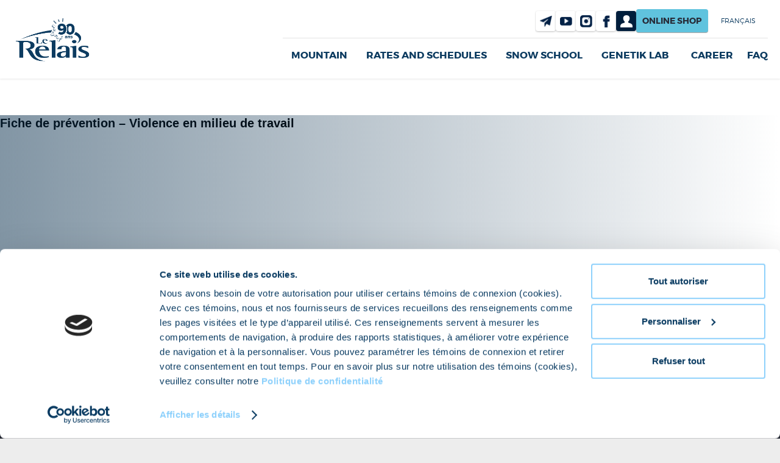

--- FILE ---
content_type: text/html; charset=UTF-8
request_url: https://www.skirelais.com/en/fp_remontee-violence-en-milieu-de-travail-2/
body_size: 9729
content:
<!DOCTYPE html>
<html lang="en-US" class="no-js">

<head>
	<meta charset="UTF-8">
	<meta name="viewport" content="width=device-width, initial-scale=1, maximum-scale=1">
		<meta name='robots' content='index, follow, max-image-preview:large, max-snippet:-1, max-video-preview:-1' />
<link rel="alternate" hreflang="fr-fr" href="https://www.skirelais.com/employes/attachment/fp_remontee-violence-en-milieu-de-travail/" />
<link rel="alternate" hreflang="en-us" href="https://www.skirelais.com/en/fp_remontee-violence-en-milieu-de-travail-2/" />
<link rel="alternate" hreflang="x-default" href="https://www.skirelais.com/employes/attachment/fp_remontee-violence-en-milieu-de-travail/" />

	<!-- This site is optimized with the Yoast SEO plugin v23.1 - https://yoast.com/wordpress/plugins/seo/ -->
	<title>Fiche de prévention - Violence en milieu de travail - Ski, snow, le Centre de ski le Relais</title>
	<meta name="description" content="Le Centre de ski Le Relais à quelques mintutes du centre-ville de Québec pour la pratique du ski alpin, de la planche à neige ou de la randonnée pédestre. Possibilité de location de salles pendant la saison estivale..." />
	<link rel="canonical" href="https://www.skirelais.com/en/fp_remontee-violence-en-milieu-de-travail-2/" />
	<meta property="og:locale" content="en_US" />
	<meta property="og:type" content="article" />
	<meta property="og:title" content="Fiche de prévention - Violence en milieu de travail - Ski, snow, le Centre de ski le Relais" />
	<meta property="og:description" content="Le Centre de ski Le Relais à quelques mintutes du centre-ville de Québec pour la pratique du ski alpin, de la planche à neige ou de la randonnée pédestre. Possibilité de location de salles pendant la saison estivale..." />
	<meta property="og:url" content="https://www.skirelais.com/en/fp_remontee-violence-en-milieu-de-travail-2/" />
	<meta property="og:site_name" content="Ski, snow, le Centre de ski le Relais" />
	<meta property="article:publisher" content="https://www.facebook.com/skirelais" />
	<meta property="og:image" content="https://www.skirelais.com/en/fp_remontee-violence-en-milieu-de-travail-2/" />
	<meta name="twitter:card" content="summary_large_image" />
	<meta name="twitter:site" content="@SkiSnowLeRelais" />
	<script type="application/ld+json" class="yoast-schema-graph">{"@context":"https://schema.org","@graph":[{"@type":"WebPage","@id":"https://www.skirelais.com/en/fp_remontee-violence-en-milieu-de-travail-2/","url":"https://www.skirelais.com/en/fp_remontee-violence-en-milieu-de-travail-2/","name":"Fiche de prévention - Violence en milieu de travail - Ski, snow, le Centre de ski le Relais","isPartOf":{"@id":"https://www.skirelais.com/#website"},"primaryImageOfPage":{"@id":"https://www.skirelais.com/en/fp_remontee-violence-en-milieu-de-travail-2/#primaryimage"},"image":{"@id":"https://www.skirelais.com/en/fp_remontee-violence-en-milieu-de-travail-2/#primaryimage"},"thumbnailUrl":"","datePublished":"2020-11-05T16:16:20+00:00","dateModified":"2020-11-05T16:16:20+00:00","description":"Le Centre de ski Le Relais à quelques mintutes du centre-ville de Québec pour la pratique du ski alpin, de la planche à neige ou de la randonnée pédestre. Possibilité de location de salles pendant la saison estivale...","breadcrumb":{"@id":"https://www.skirelais.com/en/fp_remontee-violence-en-milieu-de-travail-2/#breadcrumb"},"inLanguage":"en-US","potentialAction":[{"@type":"ReadAction","target":["https://www.skirelais.com/en/fp_remontee-violence-en-milieu-de-travail-2/"]}]},{"@type":"ImageObject","inLanguage":"en-US","@id":"https://www.skirelais.com/en/fp_remontee-violence-en-milieu-de-travail-2/#primaryimage","url":"","contentUrl":""},{"@type":"BreadcrumbList","@id":"https://www.skirelais.com/en/fp_remontee-violence-en-milieu-de-travail-2/#breadcrumb","itemListElement":[{"@type":"ListItem","position":1,"name":"Home","item":"https://www.skirelais.com/en/"},{"@type":"ListItem","position":2,"name":"Fiche de prévention &#8211; Violence en milieu de travail"}]},{"@type":"WebSite","@id":"https://www.skirelais.com/#website","url":"https://www.skirelais.com/","name":"Ski, snow, le Centre de ski le Relais","description":"Facile à aimer","inLanguage":"en-US"}]}</script>
	<!-- / Yoast SEO plugin. -->


<link rel='dns-prefetch' href='//cdn.chatway.app' />
<link rel="alternate" type="application/rss+xml" title="Ski, snow, le Centre de ski le Relais &raquo; Feed" href="https://www.skirelais.com/en/feed/" />
<link rel="alternate" type="application/rss+xml" title="Ski, snow, le Centre de ski le Relais &raquo; Comments Feed" href="https://www.skirelais.com/en/comments/feed/" />
<link rel="alternate" type="text/calendar" title="Ski, snow, le Centre de ski le Relais &raquo; iCal Feed" href="https://www.skirelais.com/en/activites/?ical=1" />
		<!-- This site uses the Google Analytics by MonsterInsights plugin v9.0.0 - Using Analytics tracking - https://www.monsterinsights.com/ -->
		<!-- Note: MonsterInsights is not currently configured on this site. The site owner needs to authenticate with Google Analytics in the MonsterInsights settings panel. -->
					<!-- No tracking code set -->
				<!-- / Google Analytics by MonsterInsights -->
		<link rel='stylesheet' id='simple_tooltips_style-css' href='https://www.skirelais.com/wp-content/plugins/simple-tooltips/zebra_tooltips.css?ver=6.6.1' type='text/css' media='all' />
<style id='wp-emoji-styles-inline-css' type='text/css'>

	img.wp-smiley, img.emoji {
		display: inline !important;
		border: none !important;
		box-shadow: none !important;
		height: 1em !important;
		width: 1em !important;
		margin: 0 0.07em !important;
		vertical-align: -0.1em !important;
		background: none !important;
		padding: 0 !important;
	}
</style>
<link rel='stylesheet' id='wp-block-library-css' href='https://www.skirelais.com/wp-includes/css/dist/block-library/style.min.css?ver=6.6.1' type='text/css' media='all' />
<style id='classic-theme-styles-inline-css' type='text/css'>
/*! This file is auto-generated */
.wp-block-button__link{color:#fff;background-color:#32373c;border-radius:9999px;box-shadow:none;text-decoration:none;padding:calc(.667em + 2px) calc(1.333em + 2px);font-size:1.125em}.wp-block-file__button{background:#32373c;color:#fff;text-decoration:none}
</style>
<style id='global-styles-inline-css' type='text/css'>
:root{--wp--preset--aspect-ratio--square: 1;--wp--preset--aspect-ratio--4-3: 4/3;--wp--preset--aspect-ratio--3-4: 3/4;--wp--preset--aspect-ratio--3-2: 3/2;--wp--preset--aspect-ratio--2-3: 2/3;--wp--preset--aspect-ratio--16-9: 16/9;--wp--preset--aspect-ratio--9-16: 9/16;--wp--preset--color--black: #000000;--wp--preset--color--cyan-bluish-gray: #abb8c3;--wp--preset--color--white: #ffffff;--wp--preset--color--pale-pink: #f78da7;--wp--preset--color--vivid-red: #cf2e2e;--wp--preset--color--luminous-vivid-orange: #ff6900;--wp--preset--color--luminous-vivid-amber: #fcb900;--wp--preset--color--light-green-cyan: #7bdcb5;--wp--preset--color--vivid-green-cyan: #00d084;--wp--preset--color--pale-cyan-blue: #8ed1fc;--wp--preset--color--vivid-cyan-blue: #0693e3;--wp--preset--color--vivid-purple: #9b51e0;--wp--preset--gradient--vivid-cyan-blue-to-vivid-purple: linear-gradient(135deg,rgba(6,147,227,1) 0%,rgb(155,81,224) 100%);--wp--preset--gradient--light-green-cyan-to-vivid-green-cyan: linear-gradient(135deg,rgb(122,220,180) 0%,rgb(0,208,130) 100%);--wp--preset--gradient--luminous-vivid-amber-to-luminous-vivid-orange: linear-gradient(135deg,rgba(252,185,0,1) 0%,rgba(255,105,0,1) 100%);--wp--preset--gradient--luminous-vivid-orange-to-vivid-red: linear-gradient(135deg,rgba(255,105,0,1) 0%,rgb(207,46,46) 100%);--wp--preset--gradient--very-light-gray-to-cyan-bluish-gray: linear-gradient(135deg,rgb(238,238,238) 0%,rgb(169,184,195) 100%);--wp--preset--gradient--cool-to-warm-spectrum: linear-gradient(135deg,rgb(74,234,220) 0%,rgb(151,120,209) 20%,rgb(207,42,186) 40%,rgb(238,44,130) 60%,rgb(251,105,98) 80%,rgb(254,248,76) 100%);--wp--preset--gradient--blush-light-purple: linear-gradient(135deg,rgb(255,206,236) 0%,rgb(152,150,240) 100%);--wp--preset--gradient--blush-bordeaux: linear-gradient(135deg,rgb(254,205,165) 0%,rgb(254,45,45) 50%,rgb(107,0,62) 100%);--wp--preset--gradient--luminous-dusk: linear-gradient(135deg,rgb(255,203,112) 0%,rgb(199,81,192) 50%,rgb(65,88,208) 100%);--wp--preset--gradient--pale-ocean: linear-gradient(135deg,rgb(255,245,203) 0%,rgb(182,227,212) 50%,rgb(51,167,181) 100%);--wp--preset--gradient--electric-grass: linear-gradient(135deg,rgb(202,248,128) 0%,rgb(113,206,126) 100%);--wp--preset--gradient--midnight: linear-gradient(135deg,rgb(2,3,129) 0%,rgb(40,116,252) 100%);--wp--preset--font-size--small: 13px;--wp--preset--font-size--medium: 20px;--wp--preset--font-size--large: 36px;--wp--preset--font-size--x-large: 42px;--wp--preset--spacing--20: 0.44rem;--wp--preset--spacing--30: 0.67rem;--wp--preset--spacing--40: 1rem;--wp--preset--spacing--50: 1.5rem;--wp--preset--spacing--60: 2.25rem;--wp--preset--spacing--70: 3.38rem;--wp--preset--spacing--80: 5.06rem;--wp--preset--shadow--natural: 6px 6px 9px rgba(0, 0, 0, 0.2);--wp--preset--shadow--deep: 12px 12px 50px rgba(0, 0, 0, 0.4);--wp--preset--shadow--sharp: 6px 6px 0px rgba(0, 0, 0, 0.2);--wp--preset--shadow--outlined: 6px 6px 0px -3px rgba(255, 255, 255, 1), 6px 6px rgba(0, 0, 0, 1);--wp--preset--shadow--crisp: 6px 6px 0px rgba(0, 0, 0, 1);}:where(.is-layout-flex){gap: 0.5em;}:where(.is-layout-grid){gap: 0.5em;}body .is-layout-flex{display: flex;}.is-layout-flex{flex-wrap: wrap;align-items: center;}.is-layout-flex > :is(*, div){margin: 0;}body .is-layout-grid{display: grid;}.is-layout-grid > :is(*, div){margin: 0;}:where(.wp-block-columns.is-layout-flex){gap: 2em;}:where(.wp-block-columns.is-layout-grid){gap: 2em;}:where(.wp-block-post-template.is-layout-flex){gap: 1.25em;}:where(.wp-block-post-template.is-layout-grid){gap: 1.25em;}.has-black-color{color: var(--wp--preset--color--black) !important;}.has-cyan-bluish-gray-color{color: var(--wp--preset--color--cyan-bluish-gray) !important;}.has-white-color{color: var(--wp--preset--color--white) !important;}.has-pale-pink-color{color: var(--wp--preset--color--pale-pink) !important;}.has-vivid-red-color{color: var(--wp--preset--color--vivid-red) !important;}.has-luminous-vivid-orange-color{color: var(--wp--preset--color--luminous-vivid-orange) !important;}.has-luminous-vivid-amber-color{color: var(--wp--preset--color--luminous-vivid-amber) !important;}.has-light-green-cyan-color{color: var(--wp--preset--color--light-green-cyan) !important;}.has-vivid-green-cyan-color{color: var(--wp--preset--color--vivid-green-cyan) !important;}.has-pale-cyan-blue-color{color: var(--wp--preset--color--pale-cyan-blue) !important;}.has-vivid-cyan-blue-color{color: var(--wp--preset--color--vivid-cyan-blue) !important;}.has-vivid-purple-color{color: var(--wp--preset--color--vivid-purple) !important;}.has-black-background-color{background-color: var(--wp--preset--color--black) !important;}.has-cyan-bluish-gray-background-color{background-color: var(--wp--preset--color--cyan-bluish-gray) !important;}.has-white-background-color{background-color: var(--wp--preset--color--white) !important;}.has-pale-pink-background-color{background-color: var(--wp--preset--color--pale-pink) !important;}.has-vivid-red-background-color{background-color: var(--wp--preset--color--vivid-red) !important;}.has-luminous-vivid-orange-background-color{background-color: var(--wp--preset--color--luminous-vivid-orange) !important;}.has-luminous-vivid-amber-background-color{background-color: var(--wp--preset--color--luminous-vivid-amber) !important;}.has-light-green-cyan-background-color{background-color: var(--wp--preset--color--light-green-cyan) !important;}.has-vivid-green-cyan-background-color{background-color: var(--wp--preset--color--vivid-green-cyan) !important;}.has-pale-cyan-blue-background-color{background-color: var(--wp--preset--color--pale-cyan-blue) !important;}.has-vivid-cyan-blue-background-color{background-color: var(--wp--preset--color--vivid-cyan-blue) !important;}.has-vivid-purple-background-color{background-color: var(--wp--preset--color--vivid-purple) !important;}.has-black-border-color{border-color: var(--wp--preset--color--black) !important;}.has-cyan-bluish-gray-border-color{border-color: var(--wp--preset--color--cyan-bluish-gray) !important;}.has-white-border-color{border-color: var(--wp--preset--color--white) !important;}.has-pale-pink-border-color{border-color: var(--wp--preset--color--pale-pink) !important;}.has-vivid-red-border-color{border-color: var(--wp--preset--color--vivid-red) !important;}.has-luminous-vivid-orange-border-color{border-color: var(--wp--preset--color--luminous-vivid-orange) !important;}.has-luminous-vivid-amber-border-color{border-color: var(--wp--preset--color--luminous-vivid-amber) !important;}.has-light-green-cyan-border-color{border-color: var(--wp--preset--color--light-green-cyan) !important;}.has-vivid-green-cyan-border-color{border-color: var(--wp--preset--color--vivid-green-cyan) !important;}.has-pale-cyan-blue-border-color{border-color: var(--wp--preset--color--pale-cyan-blue) !important;}.has-vivid-cyan-blue-border-color{border-color: var(--wp--preset--color--vivid-cyan-blue) !important;}.has-vivid-purple-border-color{border-color: var(--wp--preset--color--vivid-purple) !important;}.has-vivid-cyan-blue-to-vivid-purple-gradient-background{background: var(--wp--preset--gradient--vivid-cyan-blue-to-vivid-purple) !important;}.has-light-green-cyan-to-vivid-green-cyan-gradient-background{background: var(--wp--preset--gradient--light-green-cyan-to-vivid-green-cyan) !important;}.has-luminous-vivid-amber-to-luminous-vivid-orange-gradient-background{background: var(--wp--preset--gradient--luminous-vivid-amber-to-luminous-vivid-orange) !important;}.has-luminous-vivid-orange-to-vivid-red-gradient-background{background: var(--wp--preset--gradient--luminous-vivid-orange-to-vivid-red) !important;}.has-very-light-gray-to-cyan-bluish-gray-gradient-background{background: var(--wp--preset--gradient--very-light-gray-to-cyan-bluish-gray) !important;}.has-cool-to-warm-spectrum-gradient-background{background: var(--wp--preset--gradient--cool-to-warm-spectrum) !important;}.has-blush-light-purple-gradient-background{background: var(--wp--preset--gradient--blush-light-purple) !important;}.has-blush-bordeaux-gradient-background{background: var(--wp--preset--gradient--blush-bordeaux) !important;}.has-luminous-dusk-gradient-background{background: var(--wp--preset--gradient--luminous-dusk) !important;}.has-pale-ocean-gradient-background{background: var(--wp--preset--gradient--pale-ocean) !important;}.has-electric-grass-gradient-background{background: var(--wp--preset--gradient--electric-grass) !important;}.has-midnight-gradient-background{background: var(--wp--preset--gradient--midnight) !important;}.has-small-font-size{font-size: var(--wp--preset--font-size--small) !important;}.has-medium-font-size{font-size: var(--wp--preset--font-size--medium) !important;}.has-large-font-size{font-size: var(--wp--preset--font-size--large) !important;}.has-x-large-font-size{font-size: var(--wp--preset--font-size--x-large) !important;}
:where(.wp-block-post-template.is-layout-flex){gap: 1.25em;}:where(.wp-block-post-template.is-layout-grid){gap: 1.25em;}
:where(.wp-block-columns.is-layout-flex){gap: 2em;}:where(.wp-block-columns.is-layout-grid){gap: 2em;}
:root :where(.wp-block-pullquote){font-size: 1.5em;line-height: 1.6;}
</style>
<link rel='stylesheet' id='wp_javascript_custom_head-css' href='https://www.skirelais.com/wp-content/themes/skirelais/assets/stylesheets/global-compiled.css?ver=1.0.0' type='text/css' media='screen' />
<link rel='stylesheet' id='wp_javascript_print_head-css' href='https://www.skirelais.com/wp-content/themes/skirelais/assets/stylesheets/print-compiled.css?ver=1.0.0' type='text/css' media='print' />
<link rel='stylesheet' id='lightbox-css' href='https://www.skirelais.com/wp-content/themes/skirelais/assets/stylesheets/vendors/lightbox.min.css?ver=1.0.0' type='text/css' media='screen' />
<link rel='stylesheet' id='msl-main-css' href='https://www.skirelais.com/wp-content/plugins/master-slider/public/assets/css/masterslider.main.css?ver=3.9.10' type='text/css' media='all' />
<link rel='stylesheet' id='msl-custom-css' href='https://www.skirelais.com/wp-content/uploads/master-slider/custom.css?ver=12.2' type='text/css' media='all' />
<link rel='stylesheet' id='forget-about-shortcode-buttons-css' href='https://www.skirelais.com/wp-content/plugins/forget-about-shortcode-buttons/public/css/button-styles.css?ver=2.1.3' type='text/css' media='all' />
<script type="text/javascript" src="https://www.skirelais.com/wp-includes/js/jquery/jquery.min.js?ver=3.7.1" id="jquery-core-js"></script>
<script type="text/javascript" src="https://www.skirelais.com/wp-includes/js/jquery/jquery-migrate.min.js?ver=3.4.1" id="jquery-migrate-js"></script>
<script type="text/javascript" src="https://www.skirelais.com/wp-content/themes/skirelais/assets/javascripts/globalhead.js?ver=1.0.0" id="wp_javascript_custom_head-js"></script>
<script type="text/javascript" src="https://www.skirelais.com/wp-content/themes/skirelais/assets/javascripts//plugins/lightbox.min.js?ver=1.0.0" id="lightboxjs-js"></script>
<link rel="https://api.w.org/" href="https://www.skirelais.com/en/wp-json/" /><link rel="alternate" title="JSON" type="application/json" href="https://www.skirelais.com/en/wp-json/wp/v2/media/7986" /><link rel='shortlink' href='https://www.skirelais.com/en/?p=7986' />
<link rel="alternate" title="oEmbed (JSON)" type="application/json+oembed" href="https://www.skirelais.com/en/wp-json/oembed/1.0/embed?url=https%3A%2F%2Fwww.skirelais.com%2Fen%2Ffp_remontee-violence-en-milieu-de-travail-2%2F" />
<link rel="alternate" title="oEmbed (XML)" type="text/xml+oembed" href="https://www.skirelais.com/en/wp-json/oembed/1.0/embed?url=https%3A%2F%2Fwww.skirelais.com%2Fen%2Ffp_remontee-violence-en-milieu-de-travail-2%2F&#038;format=xml" />
<!-- Start Fluid Video Embeds Style Tag -->
<style type="text/css">
/* Fluid Video Embeds */
.fve-video-wrapper {
    position: relative;
    overflow: hidden;
    height: 0;
    background-color: transparent;
    padding-bottom: 56.25%;
    margin: 0.5em 0;
}
.fve-video-wrapper iframe,
.fve-video-wrapper object,
.fve-video-wrapper embed {
    position: absolute;
    display: block;
    top: 0;
    left: 0;
    width: 100%;
    height: 100%;
}
.fve-video-wrapper a.hyperlink-image {
    position: relative;
    display: none;
}
.fve-video-wrapper a.hyperlink-image img {
    position: relative;
    z-index: 2;
    width: 100%;
}
.fve-video-wrapper a.hyperlink-image .fve-play-button {
    position: absolute;
    left: 35%;
    top: 35%;
    right: 35%;
    bottom: 35%;
    z-index: 3;
    background-color: rgba(40, 40, 40, 0.75);
    background-size: 100% 100%;
    border-radius: 10px;
}
.fve-video-wrapper a.hyperlink-image:hover .fve-play-button {
    background-color: rgba(0, 0, 0, 0.85);
}
</style>
<!-- End Fluid Video Embeds Style Tag -->
<script>var ms_grabbing_curosr = 'https://www.skirelais.com/wp-content/plugins/master-slider/public/assets/css/common/grabbing.cur', ms_grab_curosr = 'https://www.skirelais.com/wp-content/plugins/master-slider/public/assets/css/common/grab.cur';</script>
<meta name="generator" content="MasterSlider 3.9.10 - Responsive Touch Image Slider | avt.li/msf" />
<meta name="tec-api-version" content="v1"><meta name="tec-api-origin" content="https://www.skirelais.com/en/"><link rel="alternate" href="https://www.skirelais.com/en/wp-json/tribe/events/v1/" />    <script>
        ! function(f, b, e, v, n, t, s) {
            if (f.fbq) return;
            n = f.fbq = function() {
                n.callMethod ?
                    n.callMethod.apply(n, arguments) : n.queue.push(arguments)
            };
            if (!f._fbq) f._fbq = n;
            n.push = n;
            n.loaded = !0;
            n.version = '2.0';
            n.queue = [];
            t = b.createElement(e);
            t.async = !0;
            t.src = v;
            s = b.getElementsByTagName(e)[0];
            s.parentNode.insertBefore(t, s)
        }(window,
            document, 'script', 'https://connect.facebook.net/en_US/fbevents.js');
        fbq('init', '247900642223642'); // Insert your pixel ID here.
        fbq('track', 'PageView');
    </script>
    <noscript><img height="1" width="1" style="display:none" src="https://www.facebook.com/tr?id=247900642223642&ev=PageView&noscript=1" /></noscript>
    <!-- DO NOT MODIFY -->
    <!-- End Facebook Pixel Code -->
	<style type="text/css" id="twentyfifteen-header-css">
			.site-header {
			background: url(https://www.skirelais.com/wp-content/uploads/2025/08/REL_logo_RGB_90ans.png) no-repeat 50% 50%;
			-webkit-background-size: cover;
			-moz-background-size:    cover;
			-o-background-size:      cover;
			background-size:         cover;
		}

		@media screen and (min-width: 59.6875em) {
			body:before {
				background: url(https://www.skirelais.com/wp-content/uploads/2025/08/REL_logo_RGB_90ans.png) no-repeat 100% 50%;
				-webkit-background-size: cover;
				-moz-background-size:    cover;
				-o-background-size:      cover;
				background-size:         cover;
				border-right: 0;
			}

			.site-header {
				background: transparent;
			}
		}
		</style>
			<style type="text/css" id="wp-custom-css">
			/*
Vous pouvez ajouter du CSS personnalisé ici.

@media only screen and (max-width: 840px) {
table.responsive {
margin-bottom: 0;
overflow: hidden;
overflow-x: scroll;
display: block;
white-space: nowrap;
}
}
*/


h3 {
    max-width: 1700px;
}

 input {
        cursor: pointer;
        border-radius: 4px;
	 			border: 1px #e7e7e7;
        text-align: center;
        position: relative;
	 			background: #60c3de;
				box-shadow: 0 1px 1px #999;
    		color: #282d3a;
    		font-family: "montserratbold",Arial,sans-serif;
    		margin: 10px 0;
    		padding: 10px 10px;
    		font-size: 14px;
    		text-transform: uppercase;
    		text-decoration: none;
      }
      input:hover {
        background: #3eb4d3;
      }

.iconcenter {
  text-align: center;
}

.tribe-common-l-container.tribe-events-l-container, .tribe-events-pg-template{padding-top: 0 !important}		</style>
			<link rel="profile" href="https://gmpg.org/xfn/11">
	<link rel="pingback" href="https://www.skirelais.com/xmlrpc.php">
	<link href="https://fonts.googleapis.com/css?family=Amatic+SC:700&display=swap" rel="stylesheet">
	<link rel="apple-touch-icon" sizes="57x57" href="https://www.skirelais.com/wp-content/themes/skirelais/assets/images/icons/apple-touch-icon-57x57.png">
	<link rel="apple-touch-icon" sizes="60x60" href="https://www.skirelais.com/wp-content/themes/skirelais/assets/images/icons/apple-touch-icon-60x60.png">
	<link rel="apple-touch-icon" sizes="72x72" href="https://www.skirelais.com/wp-content/themes/skirelais/assets/images/icons/apple-touch-icon-72x72.png">
	<link rel="apple-touch-icon" sizes="76x76" href="https://www.skirelais.com/wp-content/themes/skirelais/assets/images/icons/apple-touch-icon-76x76.png">
	<link rel="apple-touch-icon" sizes="114x114" href="https://www.skirelais.com/wp-content/themes/skirelais/assets/images/icons/apple-touch-icon-114x114.png">
	<link rel="apple-touch-icon" sizes="120x120" href="https://www.skirelais.com/wp-content/themes/skirelais/assets/images/icons/apple-touch-icon-120x120.png">
	<link rel="apple-touch-icon" sizes="144x144" href="https://www.skirelais.com/wp-content/themes/skirelais/assets/images/icons/apple-touch-icon-144x144.png">
	<link rel="apple-touch-icon" sizes="152x152" href="https://www.skirelais.com/wp-content/themes/skirelais/assets/images/icons/apple-touch-icon-152x152.png">
	<link rel="apple-touch-icon" sizes="180x180" href="https://www.skirelais.com/wp-content/themes/skirelais/assets/images/icons/apple-touch-icon-180x180.png">
	<link rel="icon" type="image/png" href="https://www.skirelais.com/wp-content/themes/skirelais/assets/images/icons/favicon-32x32.png" sizes="32x32">
	<link rel="icon" type="image/png" href="https://www.skirelais.com/wp-content/themes/skirelais/assets/images/icons/favicon-194x194.png" sizes="194x194">
	<link rel="icon" type="image/png" href="https://www.skirelais.com/wp-content/themes/skirelais/assets/images/icons/favicon-96x96.png" sizes="96x96">
	<link rel="icon" type="image/png" href="https://www.skirelais.com/wp-content/themes/skirelais/assets/images/icons/android-chrome-192x192.png" sizes="192x192">
	<link rel="icon" type="image/png" href="https://www.skirelais.com/wp-content/themes/skirelais/assets/images/icons/favicon-16x16.png" sizes="16x16">
	<link rel="manifest" href="https://www.skirelais.com/wp-content/themes/skirelais/assets/images/icons/manifest.json">
	<meta name="msapplication-TileColor" content="#da532c">
	<meta name="msapplication-TileImage" content="https://www.skirelais.com/wp-content/themes/skirelais/assets/images/icons/mstile-144x144.png">
	<meta name="theme-color" content="#ffffff">

	<!-- Cookiebot -->
	<script id="Cookiebot" src="https://consent.cookiebot.com/uc.js" data-cbid="559dc72d-0dd7-43a7-a413-434b02eec3e3" data-blockingmode="auto" type="text/javascript"></script>
	<!-- Google Tag Manager -->
	<script>
		(function(w, d, s, l, i) {
			w[l] = w[l] || [];
			w[l].push({
				'gtm.start': new Date().getTime(),
				event: 'gtm.js'
			});
			var f = d.getElementsByTagName(s)[0],
				j = d.createElement(s),
				dl = l != 'dataLayer' ? '&l=' + l : '';
			j.async = true;
			j.src =
				'https://www.googletagmanager.com/gtm.js?id=' + i + dl;
			f.parentNode.insertBefore(j, f);
		})(window, document, 'script', 'dataLayer', 'GTM-NSZ69CM');
	</script>
	<!-- End Google Tag Manager -->


</head>


<script>
	window.translations = {
		readmore: "Read more",
		readless: "See less"
	}
</script>

<body class="attachment attachment-template-default single single-attachment postid-7986 attachmentid-7986 attachment-pdf _masterslider _ms_version_3.9.10 tribe-no-js">
	<!-- Google Tag Manager (noscript) -->
	<noscript><iframe src="https://www.googletagmanager.com/ns.html?id=GTM-NSZ69CM" height="0" width="0" style="display:none;visibility:hidden"></iframe></noscript>
	<!-- End Google Tag Manager (noscript) -->

	<div class="content-wrapper">
		<header class="header-main">
			<div class="wrapper">
				<div class="header-ui js-header-ui">
					<div class="header-logo">
													<p><a href="https://www.skirelais.com/en/" rel="home"><img src="https://www.skirelais.com/wp-content/uploads/2025/08/REL_logo_RGB_90ans.png" width="92" /></a></p>
											</div>

					<!-- <div class="header-search"> -->
					<!-- <button class="menu-search js-menu-search"></button> -->
					<!-- </div> -->

					<div class="header-ui__menu-wrap">
						<div class="menu-mobile-en-container"><ul id="menu-mobile-en" class="menu"><li id="menu-item-11524" class="menu-item-icon menu-item-icon--profil menu-item-icon--revert menu-item menu-item-type-custom menu-item-object-custom menu-item-11524"><a href="https://skirelais.resortstore.net/en/accounts/login/">Profil</a></li>
<li id="menu-item-11523" class="online-shop menu-item menu-item-type-custom menu-item-object-custom menu-item-11523"><a target="_blank" rel="noopener" href="https://skirelais.resortstore.net/en/catalogue/categories/">Online shop</a></li>
</ul></div>						<div class="header-menu">
							<button class="menu-open js-menu-open"></button>
						</div>
					</div>
				</div>

				<div id="custom-menu" class="custom-menu js-custom-menu">

											<span class="logo"><a href="https://www.skirelais.com/en/" rel="home"><img src="https://www.skirelais.com/wp-content/uploads/2025/08/REL_logo_RGB_90ans.png" width="132" /></a></span>
					
					<button class="menu-close js-menu-close">Close</button>

					<div class="nav-primary nav-wrapper">
						<div class="menu-primary-container"><ul id="menu-primary" class="menu"><li id="menu-item-220" class="menu-item menu-item-type-post_type menu-item-object-page menu-item-has-children menu-item-220"><a href="https://www.skirelais.com/en/mountain/">Mountain</a>
<div class="sub-menu">
<button class="back-to-parent js-back-to-parent">Close</button><ul class="wrapper">	<li id="menu-item-9805" class="menu-item menu-item-type-post_type menu-item-object-page menu-item-9805"><a href="https://www.skirelais.com/en/mountain/le-relais/">Le Relais</a></li>
	<li id="menu-item-11987" class="menu-item menu-item-type-custom menu-item-object-custom menu-item-11987"><a href="https://www.skirelais.com/en/activites/">Activities</a></li>
	<li id="menu-item-12227" class="menu-item menu-item-type-post_type menu-item-object-page menu-item-12227"><a href="https://www.skirelais.com/en/mountain/randonnee-alpine/">Alpine touring</a></li>
	<li id="menu-item-10731" class="menu-item menu-item-type-post_type menu-item-object-page menu-item-10731"><a href="https://www.skirelais.com/en/mountain/zone-apprentissage/">Learning zone</a></li>
	<li id="menu-item-10669" class="menu-item menu-item-type-post_type menu-item-object-page menu-item-10669"><a href="https://www.skirelais.com/en/mountain/parc-a-neige/">Snow park</a></li>
	<li id="menu-item-9790" class="menu-item menu-item-type-post_type menu-item-object-page menu-item-9790"><a href="https://www.skirelais.com/en/mountain/bistro/">Food offering</a></li>
	<li id="menu-item-9795" class="menu-item menu-item-type-post_type menu-item-object-page menu-item-9795"><a href="https://www.skirelais.com/en/mountain/clubs/">Clubs</a></li>
	<li id="menu-item-42" class="menu-item menu-item-type-post_type menu-item-object-page menu-item-42"><a href="https://www.skirelais.com/en/mountain/our-history/">Our history</a></li>

</ul></div></li>
<li id="menu-item-10677" class="menu-item menu-item-type-post_type menu-item-object-page menu-item-has-children menu-item-10677"><a href="https://www.skirelais.com/en/tarifs-et-horaires/">Rates and Schedules</a>
<div class="sub-menu">
<button class="back-to-parent js-back-to-parent">Close</button><ul class="wrapper">	<li id="menu-item-10686" class="menu-item menu-item-type-post_type menu-item-object-page menu-item-10686"><a href="https://www.skirelais.com/en/tarifs-et-horaires/rates/">Rates</a></li>
	<li id="menu-item-10695" class="menu-item menu-item-type-post_type menu-item-object-page menu-item-10695"><a href="https://www.skirelais.com/en/tarifs-et-horaires/horaires/">Schedules</a></li>

</ul></div></li>
<li id="menu-item-10706" class="menu-item menu-item-type-post_type menu-item-object-page menu-item-has-children menu-item-10706"><a href="https://www.skirelais.com/en/ecole-de-glisse/">Snow School</a>
<div class="sub-menu">
<button class="back-to-parent js-back-to-parent">Close</button><ul class="wrapper">	<li id="menu-item-10672" class="menu-item menu-item-type-post_type menu-item-object-page menu-item-10672"><a href="https://www.skirelais.com/en/ecole-de-glisse/programmes-en-groupe/">Group lessons</a></li>
	<li id="menu-item-10735" class="menu-item menu-item-type-post_type menu-item-object-page menu-item-10735"><a href="https://www.skirelais.com/en/ecole-de-glisse/private-lessons/">Private lessons</a></li>
	<li id="menu-item-11395" class="menu-item menu-item-type-post_type menu-item-object-page menu-item-11395"><a href="https://www.skirelais.com/en/ecole-de-glisse/info-parents/">Info parents</a></li>

</ul></div></li>
<li id="menu-item-13242" class="menu-item menu-item-type-post_type menu-item-object-page menu-item-has-children menu-item-13242"><a href="https://www.skirelais.com/en/genetik-lab/">Genetik LAB</a>
<div class="sub-menu">
<button class="back-to-parent js-back-to-parent">Close</button><ul class="wrapper">	<li id="menu-item-13245" class="menu-item menu-item-type-post_type menu-item-object-page menu-item-13245"><a href="https://www.skirelais.com/en/genetik-lab/location-dequipement/">Genetik : Season Rental</a></li>
	<li id="menu-item-13244" class="menu-item menu-item-type-post_type menu-item-object-page menu-item-13244"><a href="https://www.skirelais.com/en/genetik-lab/genetik-location-journaliere/">Genetik : Daily Rental</a></li>
	<li id="menu-item-13243" class="menu-item menu-item-type-post_type menu-item-object-page menu-item-13243"><a href="https://www.skirelais.com/en/genetik-lab/atelier/">Genetik: Shop</a></li>

</ul></div></li>
<li id="menu-item-9837" class="menu-item-faq menu-item menu-item-type-post_type_archive menu-item-object-job menu-item-9837"><a href="https://www.skirelais.com/en/jobs/">Career</a></li>
<li id="menu-item-12195" class="menu-item menu-item-type-post_type menu-item-object-page menu-item-12195"><a href="https://www.skirelais.com/en/faq/">FAQ</a></li>
</ul></div>					</div>

					<div class="nav-secondary nav-wrapper">
						<div class="menu-secondary-container"><ul id="menu-secondary" class="menu"><li id="menu-item-503" class="menu-item-icon menu-item-icon--contact menu-item menu-item-type-post_type menu-item-object-page menu-item-503"><a href="https://www.skirelais.com/en/contact-us/">Contact us</a></li>
<li id="menu-item-9849" class="menu-item-icon menu-item-icon--youtube menu-item menu-item-type-custom menu-item-object-custom menu-item-9849"><a href="https://www.youtube.com/user/CentreDeSkiLeRelais/">Youtube</a></li>
<li id="menu-item-9850" class="menu-item-icon menu-item-icon--instagram menu-item menu-item-type-custom menu-item-object-custom menu-item-9850"><a href="https://www.instagram.com/skirelais/">Instragram</a></li>
<li id="menu-item-9851" class="menu-item-icon menu-item-icon--facebook menu-item menu-item-type-custom menu-item-object-custom menu-item-9851"><a href="https://www.facebook.com/skirelais">Facebook</a></li>
<li id="menu-item-11501" class="menu-item-icon menu-item-icon--profil menu-item-icon--revert menu-item menu-item-type-custom menu-item-object-custom menu-item-11501"><a href="https://skirelais.resortstore.net/en/accounts/login/">Profil</a></li>
<li id="menu-item-85" class="online-shop menu-item menu-item-type-custom menu-item-object-custom menu-item-85"><a target="_blank" rel="noopener" href="https://skirelais.resortstore.net/en/catalogue/categories/">Online shop</a></li>
</ul></div>						<div><ul><li><a href="https://www.skirelais.com/employes/attachment/fp_remontee-violence-en-milieu-de-travail/">Français</a></li></ul></div>					</div>

				</div>

			</div>

		</header>

		<div id="content" class="content"><div class="wrapper">
	<div id="primary" class="content-area">
		<main id="main" class="site-main" role="main">

		<article id="post-7986" class="post-7986 attachment type-attachment status-inherit hentry">
		<header class="entry-header">
		<h1 class="entry-title">Fiche de prévention &#8211; Violence en milieu de travail</h1>	</header>

	<div class="entry-content">
		<p class="attachment"><a href='https://www.skirelais.com/wp-content/uploads/2020/11/FP_Remontee-Violence-en-milieu-de-travail.pdf'>Fiche de prévention - Violence en milieu de travail</a></p>
	</div>

	
	<footer class="entry-footer">
		<span class="posted-on"><span class="screen-reader-text">Posted on </span><a href="https://www.skirelais.com/en/fp_remontee-violence-en-milieu-de-travail-2/" rel="bookmark"><time class="entry-date published updated" datetime="2020-11-05T12:16:20-05:00">5 November 2020</time></a></span>			</footer>

</article>

	<nav class="navigation post-navigation" aria-label="Posts">
		<h2 class="screen-reader-text">Post navigation</h2>
		<div class="nav-links"><div class="nav-previous"><a href="https://www.skirelais.com/en/fp_remontee-violence-en-milieu-de-travail-2/" rel="prev"><span class="meta-nav" aria-hidden="true">Previous</span> <span class="screen-reader-text">Previous post:</span> <span class="post-title">Fiche de prévention &#8211; Violence en milieu de travail</span></a></div></div>
	</nav>
		</main>
	</div>
</div>
		</div>

		
		<footer class="main-footer">
			<div class="container">
				<div class="row">
					<div class="col-xs-12">
						<div class="main-footer__wrapper">
							<div class="main-footer__section">
								<a href="https://www.skirelais.com/en/"><img class="main-footer__logo" src="https://www.skirelais.com/wp-content/themes/skirelais/assets/images/common/logo-skirelais-footer-white-2025.png" width="142" alt="Ski, snow, le Centre de ski le Relais"></a>

								<div class="main-footer__content">
									<p class="main-footer__address">
										1084, Boulevard du Lac,<br />
										Lac-Beauport (Québec), G3B 2P9<br />
										Phone&nbsp;: (418) 849-1851<br />
										Toll-free&nbsp;: 1-866-373-5247
									</p>

									<div class="main-footer__menu">
										<div class="menu-footer-container"><ul id="menu-footer" class="menu"><li id="menu-item-9844" class="menu-item menu-item-type-post_type menu-item-object-page menu-item-9844"><a href="https://www.skirelais.com/en/contact-us/">Contact us</a></li>
</ul></div>									</div>
								</div>
							</div>

							<div class="main-footer__section">
								<div class="newsletter">
									<div class="newsletter__wrapper">
										<img class="newsletter__icon" src="https://www.skirelais.com/wp-content/themes/skirelais/assets/images/common/icon-newsletter-circle@2x.png" width="82" height="80" alt="">
										<div class="newsletter__content">
											<p>Sign up for our newsletter</p>
											<p>to get our alerts and promotions!</p>

											<a class="newsletter__button" href="http://eepurl.com/VoXEL" target="_blank" title="Sign up for our newsletter">
												<span>Subscribe</span>
											</a>
										</div>
									</div>
								</div>
							</div>
						</div>
					</div>
				</div>
			</div>
		</footer>
		</div>
				<script>
		( function ( body ) {
			'use strict';
			body.className = body.className.replace( /\btribe-no-js\b/, 'tribe-js' );
		} )( document.body );
		</script>
		<script> /* <![CDATA[ */var tribe_l10n_datatables = {"aria":{"sort_ascending":": activate to sort column ascending","sort_descending":": activate to sort column descending"},"length_menu":"Show _MENU_ entries","empty_table":"No data available in table","info":"Showing _START_ to _END_ of _TOTAL_ entries","info_empty":"Showing 0 to 0 of 0 entries","info_filtered":"(filtered from _MAX_ total entries)","zero_records":"No matching records found","search":"Search:","all_selected_text":"All items on this page were selected. ","select_all_link":"Select all pages","clear_selection":"Clear Selection.","pagination":{"all":"All","next":"Next","previous":"Previous"},"select":{"rows":{"0":"","_":": Selected %d rows","1":": Selected 1 row"}},"datepicker":{"dayNames":["Sunday","Monday","Tuesday","Wednesday","Thursday","Friday","Saturday"],"dayNamesShort":["Sun","Mon","Tue","Wed","Thu","Fri","Sat"],"dayNamesMin":["S","M","T","W","T","F","S"],"monthNames":["January","February","March","April","May","June","July","August","September","October","November","December"],"monthNamesShort":["January","February","March","April","May","June","July","August","September","October","November","December"],"monthNamesMin":["Jan","Feb","Mar","Apr","May","Jun","Jul","Aug","Sep","Oct","Nov","Dec"],"nextText":"Next","prevText":"Prev","currentText":"Today","closeText":"Done","today":"Today","clear":"Clear"}};/* ]]> */ </script><script type="text/javascript" src="https://www.skirelais.com/wp-content/plugins/simple-tooltips/zebra_tooltips.js?ver=6.6.1" id="simple_tooltips_base-js"></script>
<script type="text/javascript" id="chatway-script-js-extra">
/* <![CDATA[ */
var wpChatwaySettings = {"widgetId":"JqVcpSutlgDM"};
/* ]]> */
</script>
<script type="text/javascript" src="https://cdn.chatway.app/widget.js?id=JqVcpSutlgDM&amp;ver=6a1ee68566432ded4327" id="chatway-script-js"></script>
<script type="text/javascript" src="https://www.skirelais.com/wp-content/themes/skirelais/assets/javascripts/global.js?ver=1.0.0" id="wp_javascript_custom_footer-js"></script>
<script type="text/javascript" src="https://www.skirelais.com/wp-content/themes/skirelais/assets/javascripts/libs/readmore.js?ver=1.0.0" id="readmore-js"></script>
                			            
                <script type="text/javascript">
                    jQuery(function() {
                                                
                        jQuery(".tooltips img").closest(".tooltips").css("display", "inline-block");
                    
                        new jQuery.Zebra_Tooltips(jQuery('.tooltips').not('.custom_m_bubble'), {
                            'background_color':     '#00426a',
                            'color':				'#ffffff',
                            'max_width':  250,
                            'opacity':    .95, 
                            'position':    'center'
                        });
                        
                                            
                    });
                </script>        
				</div>
		<!-- Load Facebook SDK for JavaScript -->
		<div id="fb-root"></div>
		<script>
			window.fbAsyncInit = function() {
				FB.init({
					xfbml: true,
					version: 'v4.0'
				});
			};

			(function(d, s, id) {
				var js, fjs = d.getElementsByTagName(s)[0];
				if (d.getElementById(id)) return;
				js = d.createElement(s);
				js.id = id;
				js.src = 'https://connect.facebook.net/fr_FR/sdk/xfbml.customerchat.js';
				fjs.parentNode.insertBefore(js, fjs);
			}(document, 'script', 'facebook-jssdk'));
		</script>

		<!-- Your customer chat code -->
		<div class="fb-customerchat"
			attribution=install_email
			page_id="453418214719280"
			theme_color="#6699cc"
			greeting_dialog_display="hide"
			logged_in_greeting="Bonjour! Le site web est rempli d’infos utiles. Nous pouvons aussi vous aider."
			logged_out_greeting="Bonjour! Le site web est rempli d’infos utiles. Nous pouvons aussi vous aider.">
		</div>
		<!-- Segment Pixel - DM-Lerelais-RTG-2015-09-30 - DO NOT MODIFY -->
		<script src="https://ib.adnxs.com/seg?add=3471042&t=1" type="text/javascript"></script>
		<!-- End of Segment Pixel -->
		</body>

		</html>
<!--
Performance optimized by W3 Total Cache. Learn more: https://www.boldgrid.com/w3-total-cache/

Page Caching using Disk: Enhanced 

Served from: www.skirelais.com @ 2026-01-21 17:33:30 by W3 Total Cache
-->

--- FILE ---
content_type: text/css
request_url: https://www.skirelais.com/wp-content/themes/skirelais/assets/stylesheets/global-compiled.css?ver=1.0.0
body_size: 13069
content:
.container{margin-left:auto;margin-right:auto;max-width:1440px;padding-left:20px;padding-right:20px;position:relative;width:100%}@media screen and (min-width: 960px){.container{padding-left:40px;padding-right:40px}}.row{-webkit-box-sizing:border-box;box-sizing:border-box;display:-ms-flexbox;display:-webkit-flex;display:flex;-ms-flex:0 1 auto;-webkit-flex:0 1 auto;flex:0 1 auto;-ms-flex-direction:row;-webkit-flex-direction:row;flex-direction:row;-ms-flex-wrap:wrap;-webkit-flex-wrap:wrap;flex-wrap:wrap;margin-right:-10px;margin-left:-10px}.row.nowrap{-webkit-flex-wrap:nowrap;-ms-flex-wrap:nowrap;flex-wrap:nowrap}.row.reverse{-ms-flex-direction:row-reverse;-webkit-flex-direction:row-reverse;flex-direction:row-reverse}.row.stretch{-webkit-align-items:stretch;-ms-flex-align:stretch;align-items:stretch;height:100%}.row--grid{margin-right:-10px;margin-left:-10px}.col.reverse{-ms-flex-direction:column-reverse;-webkit-flex-direction:column-reverse;flex-direction:column-reverse}.col-xs,.col-xs-auto,.col-xs-1,.col-xs-2,.col-xs-3,.col-xs-4,.col-xs-5,.col-xs-6,.col-xs-7,.col-xs-8,.col-xs-9,.col-xs-10,.col-xs-11,.col-xs-12,.col-xs-offset-0,.col-xs-offset-1,.col-xs-offset-2,.col-xs-offset-3,.col-xs-offset-4,.col-xs-offset-5,.col-xs-offset-6,.col-xs-offset-7,.col-xs-offset-8,.col-xs-offset-9,.col-xs-offset-10,.col-xs-offset-11,.col-xs-offset-12{display:block;-webkit-box-sizing:border-box;box-sizing:border-box;-ms-flex:0 0 auto;-webkit-flex:0 0 auto;flex:0 0 auto}.col-xs,.col-xs-auto,.col-xs-1,.col-xs-2,.col-xs-3,.col-xs-4,.col-xs-5,.col-xs-6,.col-xs-7,.col-xs-8,.col-xs-9,.col-xs-10,.col-xs-11,.col-xs-12,.col-xs-offset-0,.col-xs-offset-1,.col-xs-offset-2,.col-xs-offset-3,.col-xs-offset-4,.col-xs-offset-5,.col-xs-offset-6,.col-xs-offset-7,.col-xs-offset-8,.col-xs-offset-9,.col-xs-offset-10,.col-xs-offset-11,.col-xs-offset-12,.col-sm,.col-sm-auto,.col-sm-1,.col-sm-2,.col-sm-3,.col-sm-4,.col-sm-5,.col-sm-6,.col-sm-7,.col-sm-8,.col-sm-9,.col-sm-10,.col-sm-11,.col-sm-12,.col-sm-offset-0,.col-sm-offset-1,.col-sm-offset-2,.col-sm-offset-3,.col-sm-offset-4,.col-sm-offset-5,.col-sm-offset-6,.col-sm-offset-7,.col-sm-offset-8,.col-sm-offset-9,.col-sm-offset-10,.col-sm-offset-11,.col-sm-offset-12,.col-md,.col-md-auto,.col-md-1,.col-md-2,.col-md-3,.col-md-4,.col-md-5,.col-md-6,.col-md-7,.col-md-8,.col-md-9,.col-md-10,.col-md-11,.col-md-12,.col-md-offset-0,.col-md-offset-1,.col-md-offset-2,.col-md-offset-3,.col-md-offset-4,.col-md-offset-5,.col-md-offset-6,.col-md-offset-7,.col-md-offset-8,.col-md-offset-9,.col-md-offset-10,.col-md-offset-11,.col-md-offset-12,.col-lg,.col-lg-auto,.col-lg-1,.col-lg-2,.col-lg-3,.col-lg-4,.col-lg-5,.col-lg-6,.col-lg-7,.col-lg-8,.col-lg-9,.col-lg-10,.col-lg-11,.col-lg-12,.col-lg-offset-0,.col-lg-offset-1,.col-lg-offset-2,.col-lg-offset-3,.col-lg-offset-4,.col-lg-offset-5,.col-lg-offset-6,.col-lg-offset-7,.col-lg-offset-8,.col-lg-offset-9,.col-lg-offset-10,.col-lg-offset-11,.col-lg-offset-12,.col-xl,.col-xl-auto,.col-xl-1,.col-xl-2,.col-xl-3,.col-xl-4,.col-xl-5,.col-xl-6,.col-xl-7,.col-xl-8,.col-xl-9,.col-xl-10,.col-xl-11,.col-xl-12,.col-xl-offset-0,.col-xl-offset-1,.col-xl-offset-2,.col-xl-offset-3,.col-xl-offset-4,.col-xl-offset-5,.col-xl-offset-6,.col-xl-offset-7,.col-xl-offset-8,.col-xl-offset-9,.col-xl-offset-10,.col-xl-offset-11,.col-xl-offset-12{padding-right:10px;padding-left:10px}.col-xs-auto{-webkit-flex-grow:0;-ms-flex-positive:0;-webkit-box-flex:0;flex-grow:0;-ms-flex-preferred-size:0;-webkit-flex-basis:auto;flex-basis:auto;-webkit-flex-shrink:0;-ms-flex-negative:0;flex-shrink:0;max-width:100%}.col-xs-hidden{display:none}.col-xs{-webkit-box-flex:1;-ms-flex-positive:1;-webkit-flex-grow:1;flex-grow:1;-ms-flex-preferred-size:0;-webkit-flex-basis:0;flex-basis:0;max-width:100%}.col-xs-1{-ms-flex-preferred-size:8.33333333%;-webkit-flex-basis:8.33333333%;flex-basis:8.33333333%;max-width:8.33333333%}.col-xs-2{-ms-flex-preferred-size:16.66666667%;-webkit-flex-basis:16.66666667%;flex-basis:16.66666667%;max-width:16.66666667%}.col-xs-3{-ms-flex-preferred-size:25%;-webkit-flex-basis:25%;flex-basis:25%;max-width:25%}.col-xs-4{-ms-flex-preferred-size:33.33333333%;-webkit-flex-basis:33.33333333%;flex-basis:33.33333333%;max-width:33.33333333%}.col-xs-5{-ms-flex-preferred-size:41.66666667%;-webkit-flex-basis:41.66666667%;flex-basis:41.66666667%;max-width:41.66666667%}.col-xs-6{-ms-flex-preferred-size:50%;-webkit-flex-basis:50%;flex-basis:50%;max-width:50%}.col-xs-7{-ms-flex-preferred-size:58.33333333%;-webkit-flex-basis:58.33333333%;flex-basis:58.33333333%;max-width:58.33333333%}.col-xs-8{-ms-flex-preferred-size:66.66666667%;-webkit-flex-basis:66.66666667%;flex-basis:66.66666667%;max-width:66.66666667%}.col-xs-9{-ms-flex-preferred-size:75%;-webkit-flex-basis:75%;flex-basis:75%;max-width:75%}.col-xs-10{-ms-flex-preferred-size:83.33333333%;-webkit-flex-basis:83.33333333%;flex-basis:83.33333333%;max-width:83.33333333%}.col-xs-11{-ms-flex-preferred-size:91.66666667%;-webkit-flex-basis:91.66666667%;flex-basis:91.66666667%;max-width:91.66666667%}.col-xs-12{-ms-flex-preferred-size:100%;-webkit-flex-basis:100%;flex-basis:100%;max-width:100%}.col-xs-offset-0{margin-left:0}.col-xs-offset-1{margin-left:8.33333333%}.col-xs-offset-2{margin-left:16.66666667%}.col-xs-offset-3{margin-left:25%}.col-xs-offset-4{margin-left:33.33333333%}.col-xs-offset-5{margin-left:41.66666667%}.col-xs-offset-6{margin-left:50%}.col-xs-offset-7{margin-left:58.33333333%}.col-xs-offset-8{margin-left:66.66666667%}.col-xs-offset-9{margin-left:75%}.col-xs-offset-10{margin-left:83.33333333%}.col-xs-offset-11{margin-left:91.66666667%}@media only screen and (min-width: 40em){.col-sm,.col-sm-auto,.col-sm-1,.col-sm-2,.col-sm-3,.col-sm-4,.col-sm-5,.col-sm-6,.col-sm-7,.col-sm-8,.col-sm-9,.col-sm-10,.col-sm-11,.col-sm-12,.col-sm-offset-0,.col-sm-offset-1,.col-sm-offset-2,.col-sm-offset-3,.col-sm-offset-4,.col-sm-offset-5,.col-sm-offset-6,.col-sm-offset-7,.col-sm-offset-8,.col-sm-offset-9,.col-sm-offset-10,.col-sm-offset-11,.col-sm-offset-12{display:block;-webkit-box-sizing:border-box;box-sizing:border-box;-ms-flex:0 0 auto;-webkit-flex:0 0 auto;flex:0 0 auto}.col-sm{-webkit-box-flex:1;-ms-flex-positive:1;-webkit-flex-grow:1;flex-grow:1;-ms-flex-preferred-size:0;-webkit-flex-basis:0;flex-basis:0;max-width:100%}.col-sm-auto{-webkit-flex-grow:0;-ms-flex-positive:0;-webkit-box-flex:0;flex-grow:0;-ms-flex-preferred-size:0;-webkit-flex-basis:auto;flex-basis:auto;-webkit-flex-shrink:0;-ms-flex-negative:0;flex-shrink:0}.col-sm-hidden{display:none}.col-sm-1{-ms-flex-preferred-size:8.33333333%;-webkit-flex-basis:8.33333333%;flex-basis:8.33333333%;max-width:8.33333333%}.col-sm-2{-ms-flex-preferred-size:16.66666667%;-webkit-flex-basis:16.66666667%;flex-basis:16.66666667%;max-width:16.66666667%}.col-sm-3{-ms-flex-preferred-size:25%;-webkit-flex-basis:25%;flex-basis:25%;max-width:25%}.col-sm-4{-ms-flex-preferred-size:33.33333333%;-webkit-flex-basis:33.33333333%;flex-basis:33.33333333%;max-width:33.33333333%}.col-sm-5{-ms-flex-preferred-size:41.66666667%;-webkit-flex-basis:41.66666667%;flex-basis:41.66666667%;max-width:41.66666667%}.col-sm-6{-ms-flex-preferred-size:50%;-webkit-flex-basis:50%;flex-basis:50%;max-width:50%}.col-sm-7{-ms-flex-preferred-size:58.33333333%;-webkit-flex-basis:58.33333333%;flex-basis:58.33333333%;max-width:58.33333333%}.col-sm-8{-ms-flex-preferred-size:66.66666667%;-webkit-flex-basis:66.66666667%;flex-basis:66.66666667%;max-width:66.66666667%}.col-sm-9{-ms-flex-preferred-size:75%;-webkit-flex-basis:75%;flex-basis:75%;max-width:75%}.col-sm-10{-ms-flex-preferred-size:83.33333333%;-webkit-flex-basis:83.33333333%;flex-basis:83.33333333%;max-width:83.33333333%}.col-sm-11{-ms-flex-preferred-size:91.66666667%;-webkit-flex-basis:91.66666667%;flex-basis:91.66666667%;max-width:91.66666667%}.col-sm-12{-ms-flex-preferred-size:100%;-webkit-flex-basis:100%;flex-basis:100%;max-width:100%}.col-sm-offset-0{margin-left:0}.col-sm-offset-1{margin-left:8.33333333%}.col-sm-offset-2{margin-left:16.66666667%}.col-sm-offset-3{margin-left:25%}.col-sm-offset-4{margin-left:33.33333333%}.col-sm-offset-5{margin-left:41.66666667%}.col-sm-offset-6{margin-left:50%}.col-sm-offset-7{margin-left:58.33333333%}.col-sm-offset-8{margin-left:66.66666667%}.col-sm-offset-9{margin-left:75%}.col-sm-offset-10{margin-left:83.33333333%}.col-sm-offset-11{margin-left:91.66666667%}}@media only screen and (min-width: 48em){.col-md,.col-md-auto,.col-md-1,.col-md-2,.col-md-3,.col-md-4,.col-md-5,.col-md-6,.col-md-7,.col-md-8,.col-md-9,.col-md-10,.col-md-11,.col-md-12,.col-md-offset-0,.col-md-offset-1,.col-md-offset-2,.col-md-offset-3,.col-md-offset-4,.col-md-offset-5,.col-md-offset-6,.col-md-offset-7,.col-md-offset-8,.col-md-offset-9,.col-md-offset-10,.col-md-offset-11,.col-md-offset-12{display:block;-webkit-box-sizing:border-box;box-sizing:border-box;-ms-flex:0 0 auto;-webkit-flex:0 0 auto;flex:0 0 auto}.col-md{-webkit-box-flex:1;-ms-flex-positive:1;-webkit-flex-grow:1;flex-grow:1;-ms-flex-preferred-size:0;-webkit-flex-basis:0;flex-basis:0;max-width:100%}.col-md-auto{-webkit-flex-grow:0;-ms-flex-positive:0;-webkit-box-flex:0;flex-grow:0;-ms-flex-preferred-size:0;-webkit-flex-basis:auto;flex-basis:auto;-webkit-flex-shrink:0;-ms-flex-negative:0;flex-shrink:0}.col-md-hidden{display:none}.col-md-1{-ms-flex-preferred-size:8.33333333%;-webkit-flex-basis:8.33333333%;flex-basis:8.33333333%;max-width:8.33333333%}.col-md-2{-ms-flex-preferred-size:16.66666667%;-webkit-flex-basis:16.66666667%;flex-basis:16.66666667%;max-width:16.66666667%}.col-md-3{-ms-flex-preferred-size:25%;-webkit-flex-basis:25%;flex-basis:25%;max-width:25%}.col-md-4{-ms-flex-preferred-size:33.33333333%;-webkit-flex-basis:33.33333333%;flex-basis:33.33333333%;max-width:33.33333333%}.col-md-5{-ms-flex-preferred-size:41.66666667%;-webkit-flex-basis:41.66666667%;flex-basis:41.66666667%;max-width:41.66666667%}.col-md-6{-ms-flex-preferred-size:50%;-webkit-flex-basis:50%;flex-basis:50%;max-width:50%}.col-md-7{-ms-flex-preferred-size:58.33333333%;-webkit-flex-basis:58.33333333%;flex-basis:58.33333333%;max-width:58.33333333%}.col-md-8{-ms-flex-preferred-size:66.66666667%;-webkit-flex-basis:66.66666667%;flex-basis:66.66666667%;max-width:66.66666667%}.col-md-9{-ms-flex-preferred-size:75%;-webkit-flex-basis:75%;flex-basis:75%;max-width:75%}.col-md-10{-ms-flex-preferred-size:83.33333333%;-webkit-flex-basis:83.33333333%;flex-basis:83.33333333%;max-width:83.33333333%}.col-md-11{-ms-flex-preferred-size:91.66666667%;-webkit-flex-basis:91.66666667%;flex-basis:91.66666667%;max-width:91.66666667%}.col-md-12{-ms-flex-preferred-size:100%;-webkit-flex-basis:100%;flex-basis:100%;max-width:100%}.col-md-offset-0{margin-left:0}.col-md-offset-1{margin-left:8.33333333%}.col-md-offset-2{margin-left:16.66666667%}.col-md-offset-3{margin-left:25%}.col-md-offset-4{margin-left:33.33333333%}.col-md-offset-5{margin-left:41.66666667%}.col-md-offset-6{margin-left:50%}.col-md-offset-7{margin-left:58.33333333%}.col-md-offset-8{margin-left:66.66666667%}.col-md-offset-9{margin-left:75%}.col-md-offset-10{margin-left:83.33333333%}.col-md-offset-11{margin-left:91.66666667%}}@media only screen and (min-width: 64.063em){.col-lg,.col-lg-auto,.col-lg-1,.col-lg-2,.col-lg-3,.col-lg-4,.col-lg-5,.col-lg-6,.col-lg-7,.col-lg-8,.col-lg-9,.col-lg-10,.col-lg-11,.col-lg-12,.col-lg-offset-0,.col-lg-offset-1,.col-lg-offset-2,.col-lg-offset-3,.col-lg-offset-4,.col-lg-offset-5,.col-lg-offset-6,.col-lg-offset-7,.col-lg-offset-8,.col-lg-offset-9,.col-lg-offset-10,.col-lg-offset-11,.col-lg-offset-12{display:block;-webkit-box-sizing:border-box;box-sizing:border-box;-ms-flex:0 0 auto;-webkit-flex:0 0 auto;flex:0 0 auto}.col-xs,.col-xs-auto,.col-xs-1,.col-xs-2,.col-xs-3,.col-xs-4,.col-xs-5,.col-xs-6,.col-xs-7,.col-xs-8,.col-xs-9,.col-xs-10,.col-xs-11,.col-xs-12,.col-xs-offset-0,.col-xs-offset-1,.col-xs-offset-2,.col-xs-offset-3,.col-xs-offset-4,.col-xs-offset-5,.col-xs-offset-6,.col-xs-offset-7,.col-xs-offset-8,.col-xs-offset-9,.col-xs-offset-10,.col-xs-offset-11,.col-xs-offset-12,.col-sm,.col-sm-auto,.col-sm-1,.col-sm-2,.col-sm-3,.col-sm-4,.col-sm-5,.col-sm-6,.col-sm-7,.col-sm-8,.col-sm-9,.col-sm-10,.col-sm-11,.col-sm-12,.col-sm-offset-0,.col-sm-offset-1,.col-sm-offset-2,.col-sm-offset-3,.col-sm-offset-4,.col-sm-offset-5,.col-sm-offset-6,.col-sm-offset-7,.col-sm-offset-8,.col-sm-offset-9,.col-sm-offset-10,.col-sm-offset-11,.col-sm-offset-12,.col-md,.col-md-auto,.col-md-1,.col-md-2,.col-md-3,.col-md-4,.col-md-5,.col-md-6,.col-md-7,.col-md-8,.col-md-9,.col-md-10,.col-md-11,.col-md-12,.col-md-offset-0,.col-md-offset-1,.col-md-offset-2,.col-md-offset-3,.col-md-offset-4,.col-md-offset-5,.col-md-offset-6,.col-md-offset-7,.col-md-offset-8,.col-md-offset-9,.col-md-offset-10,.col-md-offset-11,.col-md-offset-12,.col-lg,.col-lg-auto,.col-lg-1,.col-lg-2,.col-lg-3,.col-lg-4,.col-lg-5,.col-lg-6,.col-lg-7,.col-lg-8,.col-lg-9,.col-lg-10,.col-lg-11,.col-lg-12,.col-lg-offset-0,.col-lg-offset-1,.col-lg-offset-2,.col-lg-offset-3,.col-lg-offset-4,.col-lg-offset-5,.col-lg-offset-6,.col-lg-offset-7,.col-lg-offset-8,.col-lg-offset-9,.col-lg-offset-10,.col-lg-offset-11,.col-lg-offset-12,.col-xl,.col-xl-auto,.col-xl-1,.col-xl-2,.col-xl-3,.col-xl-4,.col-xl-5,.col-xl-6,.col-xl-7,.col-xl-8,.col-xl-9,.col-xl-10,.col-xl-11,.col-xl-12,.col-xl-offset-0,.col-xl-offset-1,.col-xl-offset-2,.col-xl-offset-3,.col-xl-offset-4,.col-xl-offset-5,.col-xl-offset-6,.col-xl-offset-7,.col-xl-offset-8,.col-xl-offset-9,.col-xl-offset-10,.col-xl-offset-11,.col-xl-offset-12{padding-right:10px;padding-left:10px}.row{margin-left:-10px;margin-right:-10px}.col-lg{-webkit-box-flex:1;-ms-flex-positive:1;-webkit-flex-grow:1;flex-grow:1;-ms-flex-preferred-size:0;-webkit-flex-basis:0;flex-basis:0;max-width:100%}.col-lg-auto{-webkit-flex-grow:0;-ms-flex-positive:0;-webkit-box-flex:0;flex-grow:0;-ms-flex-preferred-size:0;-webkit-flex-basis:auto;flex-basis:auto;-webkit-flex-shrink:0;-ms-flex-negative:0;flex-shrink:0}.col-lg-hidden{display:none}.col-lg-1{-ms-flex-preferred-size:8.33333333%;-webkit-flex-basis:8.33333333%;flex-basis:8.33333333%;max-width:8.33333333%}.col-lg-2{-ms-flex-preferred-size:16.66666667%;-webkit-flex-basis:16.66666667%;flex-basis:16.66666667%;max-width:16.66666667%}.col-lg-3{-ms-flex-preferred-size:25%;-webkit-flex-basis:25%;flex-basis:25%;max-width:25%}.col-lg-4{-ms-flex-preferred-size:33.33333333%;-webkit-flex-basis:33.33333333%;flex-basis:33.33333333%;max-width:33.33333333%}.col-lg-5{-ms-flex-preferred-size:41.66666667%;-webkit-flex-basis:41.66666667%;flex-basis:41.66666667%;max-width:41.66666667%}.col-lg-6{-ms-flex-preferred-size:50%;-webkit-flex-basis:50%;flex-basis:50%;max-width:50%}.col-lg-7{-ms-flex-preferred-size:58.33333333%;-webkit-flex-basis:58.33333333%;flex-basis:58.33333333%;max-width:58.33333333%}.col-lg-8{-ms-flex-preferred-size:66.66666667%;-webkit-flex-basis:66.66666667%;flex-basis:66.66666667%;max-width:66.66666667%}.col-lg-9{-ms-flex-preferred-size:75%;-webkit-flex-basis:75%;flex-basis:75%;max-width:75%}.col-lg-10{-ms-flex-preferred-size:83.33333333%;-webkit-flex-basis:83.33333333%;flex-basis:83.33333333%;max-width:83.33333333%}.col-lg-11{-ms-flex-preferred-size:91.66666667%;-webkit-flex-basis:91.66666667%;flex-basis:91.66666667%;max-width:91.66666667%}.col-lg-12{-ms-flex-preferred-size:100%;-webkit-flex-basis:100%;flex-basis:100%;max-width:100%}.col-lg-offset-0{margin-left:0}.col-lg-offset-1{margin-left:8.33333333%}.col-lg-offset-2{margin-left:16.66666667%}.col-lg-offset-3{margin-left:25%}.col-lg-offset-4{margin-left:33.33333333%}.col-lg-offset-5{margin-left:41.66666667%}.col-lg-offset-6{margin-left:50%}.col-lg-offset-7{margin-left:58.33333333%}.col-lg-offset-8{margin-left:66.66666667%}.col-lg-offset-9{margin-left:75%}.col-lg-offset-10{margin-left:83.33333333%}.col-lg-offset-11{margin-left:91.66666667%}}@media only screen and (min-width: 77.5em){.col-xl,.col-xl-auto,.col-xl-1,.col-xl-2,.col-xl-3,.col-xl-4,.col-xl-5,.col-xl-6,.col-xl-7,.col-xl-8,.col-xl-9,.col-xl-10,.col-xl-11,.col-xl-12,.col-xl-offset-0,.col-xl-offset-1,.col-xl-offset-2,.col-xl-offset-3,.col-xl-offset-4,.col-xl-offset-5,.col-xl-offset-6,.col-xl-offset-7,.col-xl-offset-8,.col-xl-offset-9,.col-xl-offset-10,.col-xl-offset-11,.col-xl-offset-12{display:block;-webkit-box-sizing:border-box;box-sizing:border-box;-ms-flex:0 0 auto;-webkit-flex:0 0 auto;flex:0 0 auto}.col-xl{-webkit-box-flex:1;-ms-flex-positive:1;-webkit-flex-grow:1;flex-grow:1;-ms-flex-preferred-size:0;-webkit-flex-basis:0;flex-basis:0;max-width:100%}.col-xl-auto{-webkit-flex-grow:0;-ms-flex-positive:0;-webkit-box-flex:0;flex-grow:0;-ms-flex-preferred-size:0;-webkit-flex-basis:auto;flex-basis:auto;-webkit-flex-shrink:0;-ms-flex-negative:0;flex-shrink:0}.col-xl-hidden{display:none}.col-xl-1{-ms-flex-preferred-size:8.33333333%;-webkit-flex-basis:8.33333333%;flex-basis:8.33333333%;max-width:8.33333333%}.col-xl-2{-ms-flex-preferred-size:16.66666667%;-webkit-flex-basis:16.66666667%;flex-basis:16.66666667%;max-width:16.66666667%}.col-xl-3{-ms-flex-preferred-size:25%;-webkit-flex-basis:25%;flex-basis:25%;max-width:25%}.col-xl-4{-ms-flex-preferred-size:33.33333333%;-webkit-flex-basis:33.33333333%;flex-basis:33.33333333%;max-width:33.33333333%}.col-xl-5{-ms-flex-preferred-size:41.66666667%;-webkit-flex-basis:41.66666667%;flex-basis:41.66666667%;max-width:41.66666667%}.col-xl-6{-ms-flex-preferred-size:50%;-webkit-flex-basis:50%;flex-basis:50%;max-width:50%}.col-xl-7{-ms-flex-preferred-size:58.33333333%;-webkit-flex-basis:58.33333333%;flex-basis:58.33333333%;max-width:58.33333333%}.col-xl-8{-ms-flex-preferred-size:66.66666667%;-webkit-flex-basis:66.66666667%;flex-basis:66.66666667%;max-width:66.66666667%}.col-xl-9{-ms-flex-preferred-size:75%;-webkit-flex-basis:75%;flex-basis:75%;max-width:75%}.col-xl-10{-ms-flex-preferred-size:83.33333333%;-webkit-flex-basis:83.33333333%;flex-basis:83.33333333%;max-width:83.33333333%}.col-xl-11{-ms-flex-preferred-size:91.66666667%;-webkit-flex-basis:91.66666667%;flex-basis:91.66666667%;max-width:91.66666667%}.col-xl-12{-ms-flex-preferred-size:100%;-webkit-flex-basis:100%;flex-basis:100%;max-width:100%}.col-xl-offset-0{margin-left:0}.col-xl-offset-1{margin-left:8.33333333%}.col-xl-offset-2{margin-left:16.66666667%}.col-xl-offset-3{margin-left:25%}.col-xl-offset-4{margin-left:33.33333333%}.col-xl-offset-5{margin-left:41.66666667%}.col-xl-offset-6{margin-left:50%}.col-xl-offset-7{margin-left:58.33333333%}.col-xl-offset-8{margin-left:66.66666667%}.col-xl-offset-9{margin-left:75%}.col-xl-offset-10{margin-left:83.33333333%}.col-xl-offset-11{margin-left:91.66666667%}}/*! normalize.css v3.0.2 | MIT License | git.io/normalize */html{font-family:sans-serif;-ms-text-size-adjust:100%;-webkit-text-size-adjust:100%}body{margin:0}article,aside,details,figcaption,figure,footer,header,hgroup,main,menu,nav,section,summary{display:block}audio,canvas,progress,video{display:inline-block;vertical-align:baseline}audio:not([controls]){display:none;height:0}[hidden],template{display:none}a{background-color:transparent}a:active,a:hover{outline:0}abbr[title]{border-bottom:1px dotted}b,strong{font-family:"montserratbold",Arial,sans-serif;font-weight:normal}dfn{font-style:italic}h1{font-size:2em}mark{background:#ff0;color:#000}small{font-size:80%}sub,sup{font-size:75%;line-height:0;position:relative;vertical-align:baseline}sup{top:-0.5em}sub{bottom:-0.25em}img{border:0}svg:not(:root){overflow:hidden}figure{margin:1em 40px}hr{-webkit-box-sizing:content-box;box-sizing:content-box;height:0}pre{overflow:auto}code,kbd,pre,samp{font-family:monospace, monospace;font-size:1em}button,input,optgroup,select,textarea{color:inherit;font:inherit;margin:0}button{overflow:visible}button,select{text-transform:none}input[type="reset"],input[type="submit"]{-webkit-appearance:button;cursor:pointer}button[disabled],html input[disabled]{cursor:default}button::-moz-focus-inner,input::-moz-focus-inner{border:0;padding:0}input{line-height:normal}input[type="checkbox"],input[type="radio"]{-webkit-box-sizing:border-box;box-sizing:border-box;padding:0}input[type="number"]::-webkit-inner-spin-button,input[type="number"]::-webkit-outer-spin-button{height:auto}input[type="search"]{-webkit-appearance:textfield;-webkit-box-sizing:content-box;box-sizing:content-box}input[type="search"]::-webkit-search-cancel-button,input[type="search"]::-webkit-search-decoration{-webkit-appearance:none}fieldset{border:1px solid #c0c0c0;margin:0 2px;padding:0.35em 0.625em 0.75em}legend{border:0;padding:0}textarea{overflow:auto}optgroup{font-weight:bold}table{border-collapse:collapse;border-spacing:0}td,th{padding:0}.clearfix{zoom:1}.clearfix:after{content:"";clear:both;display:block}.ir{background-color:transparent;background-repeat:no-repeat;border:0;direction:ltr;display:block;overflow:hidden;text-align:left;text-indent:-999em}.ir br{display:none}.hidden{display:none !important;visibility:hidden}.visuallyhidden{border:0;clip:rect(0 0 0 0);height:1px;margin:-1px;overflow:hidden;padding:0;position:absolute;width:1px}.visuallyhidden.focusable:active,.visuallyhidden.focusable:focus{clip:auto;height:auto;margin:0;overflow:visible;position:static;width:auto}.invisible{visibility:hidden}.shy{position:absolute;left:-9999px}.nowrap{white-space:nowrap}.left{float:left}.right{float:right}.text-center{text-align:center}.embed-container{position:relative;padding-bottom:56.25%;height:0;overflow:hidden;max-width:100%}.embed-container iframe,.embed-container object,.embed-container embed{position:absolute;top:0;left:0;width:100%;height:100%}.buy-button.buy-button,.header-main .header-ui__menu-wrap .online-shop a,.header-main .nav-secondary li.online-shop a{background-color:#60C3DE;-webkit-border-radius:4px;border-radius:4px;-webkit-box-shadow:0 1px 1px #999;box-shadow:0 1px 1px #999;color:#282d3a;font-family:"montserratbold",Arial,sans-serif;margin:10px 0;padding:10px 10px;font-size:14px;text-transform:uppercase;text-decoration:none}.buy-button.buy-button:hover,.header-main .header-ui__menu-wrap .online-shop a:hover,.header-main .nav-secondary li.online-shop a:hover{background-color:#36b3d5}*{-webkit-box-sizing:border-box;box-sizing:border-box}html{font-size:62.5%;line-height:1.3}::selection{background:#b3d4fc;text-shadow:none}body{scroll-behavior:smooth}hr{display:block;height:1px;border:0;border-top:1px solid #ccc;margin:1em 0;padding:0}a{color:#ff0000;cursor:pointer;text-decoration:none}a:focus{outline:0}a:hover,a:focus{color:#ccc;text-decoration:underline}a:link{-webkit-tap-highlight-color:#900}h1,.h1,h2,.h2,h3,.h3,h4,.h4,h5,.h5,h6,.h6,p,li,ul,ol{margin:0}audio,canvas,img,video{vertical-align:middle}a:focus{outline:0}a.focus{outline:3px solid #a5ccee}a.focus:active{outline:3px solid #501b03}@font-face{font-family:'montserratthin';src:url("fonts/montserrat-thin-webfont.eot");src:url("fonts/montserrat-thin-webfont.eot?#iefix") format("embedded-opentype"),url("fonts/montserrat-thin-webfont.woff2") format("woff2"),url("fonts/montserrat-thin-webfont.woff") format("woff"),url("fonts/montserrat-thin-webfont.ttf") format("truetype"),url("fonts/montserrat-thin-webfont.svg#montserratthin") format("svg");font-weight:normal;font-style:normal}@font-face{font-family:'montserratblack';src:url("fonts/montserrat-black-webfont.eot");src:url("fonts/montserrat-black-webfont.eot?#iefix") format("embedded-opentype"),url("fonts/montserrat-black-webfont.woff2") format("woff2"),url("fonts/montserrat-black-webfont.woff") format("woff"),url("fonts/montserrat-black-webfont.ttf") format("truetype"),url("fonts/montserrat-black-webfont.svg#montserratblack") format("svg");font-weight:normal;font-style:normal}@font-face{font-family:'montserratbold';src:url("fonts/montserrat-bold-webfont.eot");src:url("fonts/montserrat-bold-webfont.eot?#iefix") format("embedded-opentype"),url("fonts/montserrat-bold-webfont.woff2") format("woff2"),url("fonts/montserrat-bold-webfont.woff") format("woff"),url("fonts/montserrat-bold-webfont.ttf") format("truetype"),url("fonts/montserrat-bold-webfont.svg#montserratbold") format("svg");font-weight:normal;font-style:normal}@font-face{font-family:'montserratlight';src:url("fonts/montserrat-light-webfont.eot");src:url("fonts/montserrat-light-webfont.eot?#iefix") format("embedded-opentype"),url("fonts/montserrat-light-webfont.woff2") format("woff2"),url("fonts/montserrat-light-webfont.woff") format("woff"),url("fonts/montserrat-light-webfont.ttf") format("truetype"),url("fonts/montserrat-light-webfont.svg#montserratlight") format("svg");font-weight:normal;font-style:normal}@font-face{font-family:'montserratregular';src:url("fonts/montserrat-regular-webfont.eot");src:url("fonts/montserrat-regular-webfont.eot?#iefix") format("embedded-opentype"),url("fonts/montserrat-regular-webfont.woff2") format("woff2"),url("fonts/montserrat-regular-webfont.woff") format("woff"),url("fonts/montserrat-regular-webfont.ttf") format("truetype"),url("fonts/montserrat-regular-webfont.svg#montserratregular") format("svg");font-weight:normal;font-style:normal}html.has-menu-open{height:100%;overflow:hidden}html.has-menu-open body{height:100%;overflow:hidden}html.has-menu-open .content-wrapper{height:100%;overflow:hidden}html.has-menu-open .custom-menu{-webkit-transition:-webkit-transform .3s;transition:transform .3s}body{background-color:#ededed;background-repeat:no-repeat;background-position:top center;-webkit-font-smoothing:antialiased}@media screen and (min-width: 640px){body{-webkit-background-size:cover cover;background-size:cover}}.wrapper{margin-left:auto;margin-right:auto;max-width:1444px;min-width:320px;padding:0}.wrapper--small{padding-left:10px;padding-right:10px}@media screen and (min-width: 960px){.wrapper--small{padding-left:92px;padding-right:92px}}.home .content .content-area{background-color:transparent}.content{-webkit-transform:translateX(0);-ms-transform:translateX(0);transform:translateX(0);-webkit-transition:-webkit-transform .3s;transition:transform .3s}.content.menu-open{-webkit-transform:translateX(-100%);-ms-transform:translateX(-100%);transform:translateX(-100%)}@media screen and (min-width: 960px){.content.menu-open{-webkit-transform:none;-ms-transform:none;transform:none}}.content .content-area{background-color:#fff;padding-top:60px}.content .content-area--no-padding{padding-top:0}.content-area__padding{padding-left:20px;padding-right:20px;padding-bottom:40px}@media screen and (min-width: 960px){.content-area__padding{padding-left:40px;padding-right:40px}}.alert{background-color:#e73535;color:#fff;padding:20px 20px;width:100%}@media screen and (min-width: 960px){.alert{display:table}}.alert--red{background-color:#e73535}.alert--blue{background-color:#144368}.alert .alert-wrapper{display:table-row}@media screen and (min-width: 960px){.alert .tag-wrapper{display:table-cell;vertical-align:top;white-space:nowrap}}.alert .tag{background-color:#282d3a;display:inline-block;font-family:"montserratbold",Arial,sans-serif;font-size:12px;font-weight:bold;padding:8px 8px;position:relative;text-transform:uppercase}@media screen and (min-width: 960px){.alert .tag{margin:0 12px}}@media screen and (min-width: 960px){.alert .message-wrapper{display:table-cell;vertical-align:middle;width:100%}}.alert .message{display:block;font-family:"montserratregular",Arial,sans-serif;font-size:18px;margin:18px 0 0 0}@media screen and (min-width: 960px){.alert .message{display:inline-block;margin:0 0 0 20px}}.alert .alert__button{margin:0}.activities{background-color:#fff;position:relative}.activities .statistics{padding:14px 20px 24px;-webkit-transform:translateY(-40px);-ms-transform:translateY(-40px);transform:translateY(-40px);width:100%}@media screen and (min-width: 960px){.activities .statistics{border-bottom:20px solid #fff;left:0;position:absolute;top:0;-webkit-transform:translateY(-100%);-ms-transform:translateY(-100%);transform:translateY(-100%)}}.activities .activities__wrapper{padding:25px 7% 100px}@media screen and (min-width: 640px){.activities .activities__wrapper{display:-webkit-flex;display:-ms-flexbox;display:flex;-webkit-flex-flow:row wrap;-ms-flex-flow:row wrap;flex-flow:row wrap;padding:44px 42px 100px}}.activities .activities__title{-webkit-align-items:center;-ms-flex-align:center;align-items:center;color:#083A61;display:-webkit-flex;display:-ms-flexbox;display:flex;font-size:35px;font-family:"montserratbold",Arial,sans-serif;line-height:1.2;margin:0 0 40px 0;width:100%}@media screen and (min-width: 1280px){.activities .activities__title{display:block;width:22%;padding-right:20px}}.activities .activities__title span{display:block;-webkit-flex-grow:1;-ms-flex-positive:1;flex-grow:1;line-height:1.2}.activities .activities__title img{display:block}@media screen and (min-width: 1280px){.activities .activities__title img{margin:28px 0 0 0}}.activity{margin:0 0 40px}@media screen and (min-width: 640px){.activity{width:50%}.activity:nth-child(2){padding:0 20px 0 0}.activity:nth-child(3){padding:0 0 0 20px}}@media screen and (min-width: 1280px){.activity{margin:0;padding:0 22px 0 62px;width:39%}}.activity .activity__title{font-size:20px}.activity .activity__date{-webkit-align-items:center;-ms-flex-align:center;align-items:center;background-color:#083A61;-webkit-border-radius:90px;border-radius:90px;-webkit-box-shadow:0 2px 10px 0 rgba(0,0,0,0.2);box-shadow:0 2px 10px 0 rgba(0,0,0,0.2);color:#fff;display:-webkit-flex;display:-ms-flexbox;display:flex;height:90px;position:absolute;text-align:center;-webkit-transform:translate(-25%, -50%);-ms-transform:translate(-25%, -50%);transform:translate(-25%, -50%);width:90px;z-index:1;left:0;top:50%}@media screen and (min-width: 960px){.activity .activity__date{-webkit-border-radius:62px;border-radius:62px;height:124px;width:124px}}.activity .activity__date .date__wrapper{width:100%}.activity .activity__date .date__day{font-size:22px;line-height:1}@media screen and (min-width: 960px){.activity .activity__date .date__day{font-size:25px}}.activity .activity__date .date__month{display:block;font-size:12px}@media screen and (min-width: 960px){.activity .activity__date .date__month{font-size:15px}}.activity .activity__thumbnail{margin:0 0 40px;position:relative}@media screen and (min-width: 640px){.activity .activity__thumbnail{padding-bottom:70%}}.activity .activity__thumbnail img{left:0;top:0;width:100%}@media screen and (min-width: 640px){.activity .activity__thumbnail img{position:absolute}}.activity .activity__excerpt{font-size:15px;font-family:"montserratregular",Arial,sans-serif;line-height:1.4}.activity .activity__excerpt .button{display:table;margin:24px 0 0 0}.activity .activity__excerpt p .button--with-arrow{display:none}.banner{background-repeat:no-repeat;background-position:center right;-webkit-background-size:cover cover;background-size:cover;color:#fff;overflow:hidden;padding:100px 0;position:relative;width:100%}.entry-header .banner{padding:170px 0;background-position:center}@media screen and (min-width: 960px){.entry-header .banner{background-position:center right;padding:460px 0 200px}}@media screen and (min-width: 960px){.banner{padding:100px 0 200px}}.banner.banner--gradient:after{background:-webkit-gradient(linear, left top, right top, from(rgba(6,45,75,0.5)), to(rgba(6,45,75,0)));background:-webkit-linear-gradient(left, rgba(6,45,75,0.5) 0%, rgba(6,45,75,0) 100%);background:linear-gradient(to right, rgba(6,45,75,0.5) 0%, rgba(6,45,75,0) 100%);content:'';height:100%;left:0;position:absolute;top:0;width:100%}.banner.banner--is-page{padding-top:350px;padding-bottom:0}@media screen and (min-width: 768px){.banner.banner--is-page{padding-top:450px;padding-bottom:0}}.banner .wrapper{height:100%;position:relative;z-index:1000}.banner .banner__title{display:block;font-family:"montserratregular",Arial,sans-serif;font-size:25px;margin:0 0 14px 0;position:relative;left:3px;text-shadow:2px 2px 15px rgba(0,0,0,0.18)}.banner .banner__message{display:block;font-family:"montserratlight",Arial,sans-serif;font-size:40px;line-height:1.2;text-shadow:2px 2px 15px rgba(0,0,0,0.18)}@media screen and (min-width: 960px){.banner .banner__message{font-size:50px;line-height:1.4;max-width:38%}}.banner .button{margin:42px 0 0 0}.banner--video{padding:0 0 56.25% 0}@media screen and (min-width: 1024px){.banner--video{height:675px;overflow:hidden;padding:0}}.banner--video iframe{height:170%;left:-25%;position:absolute;top:-35%;width:150%}@media screen and (min-width: 1024px){.banner--video iframe{pointer-events:none}}.block .block__title{color:#083A61;display:block;font-family:"montserratbold",Arial,sans-serif;font-size:35px;font-weight:700}.block .block__icon{margin:28px 0 30px}.block .block__content{margin:0 0 26px}.block .block__content p{color:#282D3A;font-family:"montserratregular",Arial,sans-serif;font-size:15px;line-height:1.4}.block img{max-width:100%}.block--image-text{-webkit-align-items:center;-ms-flex-align:center;align-items:center;background-color:#fff;overflow:hidden;padding:82px 7%;width:100%}@media screen and (min-width: 768px){.block--image-text{display:-webkit-flex;display:-ms-flexbox;display:flex}}.block--image-text .block__section{float:left}@media screen and (min-width: 768px){.block--image-text .block__section:nth-child(1){width:60%}}@media screen and (min-width: 768px){.block--image-text .block__section:nth-child(2){padding:0 6%;width:40%}}.toggle-checkbox{display:none}.toggle-checkbox:checked+.box__link::after{-webkit-transform:rotate(180deg);-ms-transform:rotate(180deg);transform:rotate(180deg)}.toggle-checkbox:checked ~ .box__content{display:block}.box__link{cursor:pointer;-webkit-align-items:center;-ms-flex-align:center;align-items:center;background-color:#083a61;color:white;display:-webkit-flex;display:-ms-flexbox;display:flex;font:24px;-webkit-justify-content:space-between;-ms-flex-pack:justify;justify-content:space-between;letter-spacing:2px;margin:0 0 15px 0;padding:18px 26px 18px 20px;text-transform:uppercase;width:100%}.box__link {cursor:default}.box__link::after{content:"";background:url("../images/icons/ico-arrow-white@2x.png") top left/100% 100% no-repeat;display:block;height:10px;-webkit-transform:rotate(-90deg);-ms-transform:rotate(-90deg);transform:rotate(-90deg);-webkit-transform-origin:50%  55%;-ms-transform-origin:50%  55%;transform-origin:50%  55%;width:11px}.box__link--trigger::after{-webkit-transform:rotate(0deg);-ms-transform:rotate(0deg);transform:rotate(0deg)}.box__link:hover{color:#083a61;text-decoration:none;background-color:#60C3DE}.box__link:hover::after{background-image:url("../images/icons/ico-arrow-white@2x.png")}@media screen and (min-width: 960px){.box__link{-webkit-border-radius:3px;border-radius:3px}}.box__content{display:none;color:black;padding:20px 0px}@media screen and (min-width: 960px){.box__content{padding:20px 50px}}.box__content--compact{padding:20px}.button{cursor:pointer}.button--bg-blue{background-color:#60C3DE;-webkit-border-radius:4px;border-radius:4px}.button--bg-blue:hover{background-color:#36b3d5}.button--bg-blue.button--with-arrow{background-position:center right 32px}.button--bg-blue.button--large{padding-bottom:15px;padding-left:34px;padding-top:18px;padding-right:94px}.button--bg-white{background-color:#FFF;-webkit-border-radius:4px;border-radius:4px}.button--bg-white.button--with-arrow{background-position:center right 32px}.button--bg-white.button--medium{padding-bottom:10px;padding-left:24px;padding-top:12px;padding-right:72px}.button--blue{color:#60C3DE}.button--blue:hover,.button--blue:focus{color:#60C3DE;text-decoration:none}.button--dark{color:#282d3a}.button--dark:hover,.button--dark:focus{color:#282d3a;text-decoration:none}.button--white{color:#FFF}.button--white:hover,.button--white:focus{color:#FFF;text-decoration:none}.button--medium{font-size:14px;padding-right:52px}.button--large{font-size:16px;padding-right:56px}.button--with-arrow{background-repeat:no-repeat;background-position:center right;display:inline-block;font-family:"montserratbold",Arial,sans-serif;text-transform:uppercase}.button--with-arrow.button--blue{background-image:url(../images/common/icon-more-blue.png);-webkit-background-size:32px 12px;background-size:32px 12px}@media all and (-webkit-min-device-pixel-ratio: 2), (min-resolution: 192dpi){.button--with-arrow.button--blue{background-image:url(../images/common/icon-more-blue@2x.png)}}.button--with-arrow.button--white{background-image:url(../images/common/icon-more-white.png);-webkit-background-size:32px 12px;background-size:32px 12px}@media all and (-webkit-min-device-pixel-ratio: 2), (min-resolution: 192dpi){.button--with-arrow.button--white{background-image:url(../images/common/icon-more-white@2x.png)}}@media screen and (min-width: 640px){.entry-content .buttons--with-icon{display:-webkit-flex;display:-ms-flexbox;display:flex;-webkit-flex-flow:row wrap;-ms-flex-flow:row wrap;flex-flow:row wrap;-webkit-justify-content:space-between;-ms-flex-pack:justify;justify-content:space-between}}.entry-content .button--with-icon{border:2px solid #60C3DE;-webkit-box-shadow:inset 0px 0px 0px 0px #60C3DE;box-shadow:inset 0px 0px 0px 0px #60C3DE;color:#282D3A;display:inline-block;display:-webkit-flex;display:-ms-flexbox;display:flex;-webkit-flex-direction:column;-ms-flex-direction:column;flex-direction:column;font-family:"montserratbold",Arial,sans-serif;font-size:24px;-webkit-justify-content:center;-ms-flex-pack:center;justify-content:center;margin:0 0 10px;padding:24px 10px 20px;text-align:center;text-decoration:none;-webkit-transition-property:-webkit-box-shadow;transition-property:box-shadow;-webkit-transition-duration:0.2s;transition-duration:0.2s;width:100%}@media screen and (min-width: 768px){.entry-content .button--with-icon{margin:1%;width:48%}}@media screen and (min-width: 960px){.entry-content .button--with-icon{margin:0;width:19%}}.entry-content .button--with-icon:hover{-webkit-box-shadow:inset 0px 0px 0px 3px #60C3DE;box-shadow:inset 0px 0px 0px 3px #60C3DE}.entry-content .button--with-icon img{display:block;margin:0 auto 18px;height:53px}.entry-content .button--with-icon img.parc{height:auto}.main-footer{background-color:#282d3a;padding:38px 0 32px}.main-footer__wrapper{-webkit-align-items:center;-ms-flex-align:center;align-items:center;display:-webkit-flex;display:-ms-flexbox;display:flex;-webkit-flex-flow:column wrap;-ms-flex-flow:column wrap;flex-flow:column wrap;-webkit-justify-content:flex-start;-ms-flex-pack:start;justify-content:flex-start}@media screen and (min-width: 960px){.main-footer__wrapper{-webkit-flex-flow:row nowrap;-ms-flex-flow:row nowrap;flex-flow:row nowrap}}.main-footer__section{-webkit-flex:1 1 auto;-ms-flex:1 1 auto;flex:1 1 auto}.main-footer__section:first-child{-webkit-align-items:center;-ms-flex-align:center;align-items:center;display:-webkit-flex;display:-ms-flexbox;display:flex;-webkit-flex-flow:column nowrap;-ms-flex-flow:column nowrap;flex-flow:column nowrap;-webkit-justify-content:flex-start;-ms-flex-pack:start;justify-content:flex-start}@media screen and (min-width: 640px){.main-footer__section:first-child{-webkit-flex-flow:row wrap;-ms-flex-flow:row wrap;flex-flow:row wrap}}@media screen and (min-width: 960px){.main-footer__section:first-child{-webkit-flex-flow:column nowrap;-ms-flex-flow:column nowrap;flex-flow:column nowrap}}@media screen and (min-width: 1280px){.main-footer__section:first-child{-webkit-flex-flow:row wrap;-ms-flex-flow:row wrap;flex-flow:row wrap}}@media screen and (min-width: 960px){.main-footer__section:last-child{-webkit-flex:none;-ms-flex:none;flex:none}}.main-footer__section+.main-footer__section{margin-top:25px}@media screen and (min-width: 960px){.main-footer__section+.main-footer__section{margin-top:0;margin-left:25px}}.main-footer__logo{width:254px}.main-footer__content{margin-top:20px}@media screen and (min-width: 1280px){.main-footer__content{margin:0 0 0 22px;padding:0 0 0 36px;border-left:1px solid #4b4f5a}}.main-footer__address{color:#ffffff;font:400 14px/20px "montserratlight",Arial,sans-serif;margin-bottom:8px}.main-footer__menu ul{list-style:none;margin:0;padding:0}.main-footer__menu li+li{margin-top:6px}.main-footer__menu a{color:#ffffff;font:400 14px/20px "montserratlight",Arial,sans-serif;text-decoration:underline}@media screen and (min-width: 960px){.header-has-margin .header-main{margin:0 0 52px 0}}.header-main{background-color:#fff;-webkit-box-shadow:0 1px 3px rgba(0,0,0,0.1);box-shadow:0 1px 3px rgba(0,0,0,0.1);height:74px;position:relative;right:0;top:0;width:100%;z-index:10000}@media screen and (min-width: 960px){.header-main{height:inherit;margin:0}}.header-main .logo{display:none;position:absolute;top:24px}@media screen and (min-width: 960px){.header-main .logo{display:block}}.header-main .wrapper{height:100%;overflow:hidden;padding:0 20px}@media screen and (min-width: 960px){.header-main .wrapper{height:inherit}}.header-main .header-ui{display:-webkit-flex;display:-ms-flexbox;display:flex;-webkit-align-items:center;-ms-flex-align:center;align-items:center;-webkit-justify-content:space-between;-ms-flex-pack:justify;justify-content:space-between;height:100%;-webkit-transition:-webkit-transform .3s;transition:transform .3s;-webkit-transform:translateX(0);-ms-transform:translateX(0);transform:translateX(0);width:100%}@media screen and (min-width: 960px){.header-main .header-ui{display:none}}.header-main .header-ui.menu-open{-webkit-transform:translateX(-100%);-ms-transform:translateX(-100%);transform:translateX(-100%)}.header-main .header-ui__menu-wrap{display:-webkit-flex;display:-ms-flexbox;display:flex;-webkit-align-items:center;-ms-flex-align:center;align-items:center}.header-main .header-ui__menu-wrap ul{list-style-type:none;padding-left:0;display:-webkit-flex;display:-ms-flexbox;display:flex;-webkit-align-items:center;-ms-flex-align:center;align-items:center;gap:10px}.header-main .header-ui__menu-wrap a{display:block}.header-main .header-logo{display:table-cell;vertical-align:middle}.header-main .header-logo a{display:inline-block}.header-main .header-search{display:table-cell;vertical-align:middle;width:36px}.header-main .header-search .menu-search{-webkit-appearance:none;background-color:transparent;background-image:url(../images/common/icon-search.png);background-repeat:no-repeat;-webkit-background-size:20px 19px;background-size:20px 19px;background-position:center center;border:none;cursor:pointer;height:19px;padding:18px;width:20px}@media all and (-webkit-min-device-pixel-ratio: 2), (min-resolution: 192dpi){.header-main .header-search .menu-search{background-image:url(../images/common/icon-search@2x.png)}}.header-main .header-menu{display:table-cell;vertical-align:middle;width:36px}@media screen and (min-width: 960px){.header-main .header-menu{display:none}}.header-main .header-menu .menu-open{-webkit-appearance:none;background-color:transparent;background-image:url(../images/common/icon-menu.png);background-repeat:no-repeat;-webkit-background-size:20px 18px;background-size:20px 18px;background-position:center center;border:none;cursor:pointer;height:18px;padding:18px;width:20px}@media all and (-webkit-min-device-pixel-ratio: 2), (min-resolution: 192dpi){.header-main .header-menu .menu-open{background-image:url(../images/common/icon-menu@2x.png)}}.header-main .menu-close,.header-main .back-to-parent{background-color:transparent;-webkit-border-radius:none;border-radius:none;border:none;cursor:pointer;font-size:14px;font-family:"montserratlight",Arial,sans-serif;padding:10px;position:absolute;right:22px;top:17px;z-index:1000}.header-main .menu-close:after,.header-main .back-to-parent:after{background-image:url(../images/common/icon-close-menu-mobile.png);-webkit-background-size:11px 10px;background-size:11px 10px;background-repeat:no-repeat;background-position:center center;content:'';display:inline-block;height:10px;margin:0 0 0 10px;position:relative;top:1px;width:11px}@media screen and (min-width: 960px){.header-main .menu-close,.header-main .back-to-parent{display:none}}.header-main .nav-wrapper.has-menu-open{height:100%;overflow:hidden}@media screen and (min-width: 960px){.header-main .nav-primary{border-top:1px solid #e3e3e3;clear:both;float:right}}.header-main .nav-primary .menu{padding:0}.header-main .nav-primary li.menu-item-has-children>a{background-image:url(../images/common/icon-sub-menu-blue.png);-webkit-background-size:9px 13px;background-size:9px 13px;background-repeat:no-repeat;background-position:right 20px center;padding:10px 20px}@media all and (-webkit-min-device-pixel-ratio: 2), (min-resolution: 192dpi){.header-main .nav-primary li.menu-item-has-children>a{background-image:url(../images/common/icon-sub-menu-blue@2x.png)}}@media screen and (min-width: 960px){.header-main .nav-primary li.menu-item-has-children>a{background-image:none;padding:18px 14px 28px 14px}}.header-main .nav-primary li.menu-item-has-children:hover .sub-menu{display:block;z-index:1000}@media screen and (min-width: 960px){.header-main .nav-primary li.current-menu-parent>a,.header-main .nav-primary li.current-page-ancestor>a{border-bottom:6px solid #60C3DE;padding:18px 14px 22px 14px}.header-main .nav-primary li.current-menu-parent .sub-menu,.header-main .nav-primary li.current-page-ancestor .sub-menu{display:block;z-index:100}}.header-main .nav-primary a{display:block;font-family:"montserratbold",Arial,sans-serif;font-size:18px;width:100%}@media screen and (min-width: 960px){.header-main .nav-primary a{font-size:16px;text-transform:uppercase}}.header-main .nav-secondary{border-top:1px solid #f2f2f2;overflow:hidden;margin:0 20px;padding:10px 0 0 0}@media screen and (min-width: 960px){.header-main .nav-secondary{-webkit-align-items:center;-ms-flex-align:center;align-items:center;border:none;clear:both;display:-webkit-flex;display:-ms-flexbox;display:flex;-webkit-flex-flow:row wrap;-ms-flex-flow:row wrap;flex-flow:row wrap;float:right;-webkit-justify-content:flex-start;-ms-flex-pack:start;justify-content:flex-start;padding:15px 0 10px 0;position:absolute;right:0;text-align:right;top:0}.header-main .nav-secondary>div{display:inline-block}}.header-main .nav-secondary ul{-webkit-align-items:center;-ms-flex-align:center;align-items:center;display:-webkit-flex;display:-ms-flexbox;display:flex;-webkit-flex-flow:row wrap;-ms-flex-flow:row wrap;flex-flow:row wrap;gap:12px;-webkit-justify-content:flex-start;-ms-flex-pack:start;justify-content:flex-start;margin:0;padding:0 0 0 1px}.header-main .nav-secondary li.online-shop{display:none}@media screen and (min-width: 960px){.header-main .nav-secondary li.online-shop{display:inline-block}}@media screen and (min-width: 960px){.header-main .nav-secondary li.online-shop a{margin:0}}.header-main .nav-secondary a{color:#0c3b60;display:inline-block;font-family:"montserratlight",Arial,sans-serif;font-size:14px;padding:10px 0}@media screen and (min-width: 960px){.header-main .nav-secondary a{font-size:11px;padding:10px 20px;text-transform:uppercase}}.header-main .custom-menu{-webkit-overflow-scrolling:touch;background-color:#fff;background-repeat:repeat-x;background-position:top left;-webkit-background-size:290px 91.5px;background-size:290px 91.5px;height:100%;overflow-x:hidden;overflow-y:auto;padding:72px 0;position:fixed;right:0;top:0;-webkit-transform:translateX(100%);-ms-transform:translateX(100%);transform:translateX(100%);width:100%;z-index:100}@media screen and (min-width: 960px){.header-main .custom-menu{background-image:none;float:right;padding:62px 0 0 0;position:static;-webkit-transform:none;-ms-transform:none;transform:none;-webkit-transition:none;transition:none;width:100%}}.header-main .custom-menu.has-menu-open{height:100%;overflow:hidden}.header-main .custom-menu.open{-webkit-transform:translateX(0);-ms-transform:translateX(0);transform:translateX(0)}.header-main .custom-menu ul{list-style-type:none}@media screen and (min-width: 960px){.header-main .custom-menu li{display:inline-block}}.header-main .custom-menu li a{color:#0c3b60;height:100%}.header-main .custom-menu li a:hover{text-decoration:none}.header-main .custom-menu .sub-menu{background-color:#fff;background-repeat:repeat-x;background-position:top left;-webkit-background-size:290px 91.5px;background-size:290px 91.5px;height:100%;overflow-y:scroll;overflow-x:scroll;padding:72px 0;position:absolute;right:0;top:0;-webkit-transition:-webkit-transform .3s;transition:transform .3s;-webkit-transform:translateX(100%);-ms-transform:translateX(100%);transform:translateX(100%);width:100%;z-index:100;-webkit-overflow-scrolling:touch}@media screen and (min-width: 960px){.header-main .custom-menu .sub-menu{background-color:#073543;background-image:none;display:none;height:auto;overflow:hidden;padding:0;text-align:right;-webkit-transition:none;transition:none;-webkit-transform:none;-ms-transform:none;transform:none;top:129px}}.header-main .custom-menu .sub-menu.has-menu-open{overflow:hidden}.header-main .custom-menu .sub-menu.open{-webkit-transform:translateX(0);-ms-transform:translateX(0);transform:translateX(0)}.header-main .custom-menu .sub-menu li.current-menu-item a,.header-main .custom-menu .sub-menu li.current-page-ancestor a{border:0;color:#ddd}@media screen and (min-width: 960px){.header-main .custom-menu .sub-menu li.current-menu-item a,.header-main .custom-menu .sub-menu li.current-page-ancestor a{color:#fff}}.header-main .custom-menu .sub-menu li a{padding:10px 20px;-webkit-transition:color .2s;transition:color .2s}@media screen and (min-width: 960px){.header-main .custom-menu .sub-menu li a{color:#afb6ba;font-family:"montserratbold",Arial,sans-serif;font-size:14px;padding:18px 16px}.header-main .custom-menu .sub-menu li a:hover,.header-main .custom-menu .sub-menu li a:focus{color:#fff}}.header-main .btn-plan-visit.menu-item{margin-top:20px;margin-bottom:20px}.header-main .btn-plan-visit.menu-item a{display:inline;background-color:#7A9E01;-webkit-border-radius:4px;border-radius:4px;-webkit-box-shadow:0 1px 1px #999;box-shadow:0 1px 1px #999;color:#022147;font-family:"montserratbold",Arial,sans-serif;margin:10px 0 0 20px;padding:5px 10px}@media screen and (min-width: 960px){.header-main .btn-plan-visit.menu-item a{margin-left:14px}}.header-main .btn-plan-visit.menu-item a:hover{background-color:#668501}.header-main .menu-item-faq{padding:10px 20px}.header-main .menu-item-icon{background-color:#fff;-webkit-border-radius:4px;border-radius:4px;-webkit-box-shadow:0px 1px 3px rgba(0,0,0,0.25);box-shadow:0px 1px 3px rgba(0,0,0,0.25);color:transparent}.header-main .menu-item-icon--revert{background-color:#001E3C}.header-main .menu-item-icon a{background-position:center center;background-repeat:no-repeat;-webkit-background-size:20px 20px;background-size:20px 20px;font-size:0px;height:33px !important;padding:10px;width:33px !important}.header-main .menu-item-icon--facebook a{background-image:url(../images/common/icon-facebook-alt@2x.png)}.header-main .menu-item-icon--instagram a{background-image:url(../images/common/icon-instagram-alt@2x.png)}.header-main .menu-item-icon--youtube a{background-image:url(../images/common/icon-youtube-alt@2x.png)}.header-main .menu-item-icon--contact a{background-image:url(../images/common/icon-contact@2x.png)}.header-main .menu-item-icon--profil a{background-image:url(../images/common/icon-profil@2x.png)}.images-feed{background:#fff;overflow:hidden;padding:0 0 48px 0;width:100%}.images-feed .images-feed__title{-webkit-align-items:center;-ms-flex-align:center;align-items:center;color:#083A61;display:-webkit-flex;display:-ms-flexbox;display:flex;font-size:35px;-webkit-justify-content:center;-ms-flex-pack:center;justify-content:center;margin:8px 0 56px 0;text-align:center}.images-feed .images-feed__title img{display:inline-block;margin:0 12px 0 0}.images-feed .images-feed__title span{display:inline-block}.images-feed .images-feed__wrapper{overflow:hidden}.images-feed .sbi_item:nth-child(4),.images-feed .sbi_item:nth-child(5){display:none !important}@media screen and (min-width: 481px){.images-feed .sbi_item:nth-child(4):nth-child(4),.images-feed .sbi_item:nth-child(5):nth-child(4){display:inline-block !important}}@media screen and (min-width: 640px){.images-feed .sbi_item:nth-child(4):nth-child(5),.images-feed .sbi_item:nth-child(5):nth-child(5){display:inline-block !important}}.wph-modal{z-index:10000 !important}.module_id_1 .hustle-modal{max-width:500px !important}.module_id_1 .hustle-modal article{color:#0c3b60 !important;padding:40px 40px 10px 40px !important;text-transform:uppercase !important}.module_id_1 .hustle-modal-optin_form{padding:20px 40px 40px 40px !important}.module_id_1 .hustle-modal-body{-webkit-border-radius:5px !important;border-radius:5px !important;display:block !important;max-height:75vh !important;overflow:auto !important;-webkit-overflow-scrolling:touch}.module_id_1 .hustle-modal-article{font-size:18px !important;font-family:"montserratbold",Arial,sans-serif !important}.module_id_1 .hustle-modal-optin_group{display:block !important;-webkit-flex:none !important;-ms-flex:none !important;flex:none !important}.module_id_1 .hustle-modal-mc_groups{background:none !important;display:block !important;padding:0 0 10px 0 !important}.module_id_1 .hustle-modal-optin_field{margin:0 0 10px 0 !important}.module_id_1 .hustle-modal-mc_option{-webkit-flex-direction:row !important;-ms-flex-direction:row !important;flex-direction:row !important;margin:0 0 10px 0 !important}.module_id_1 .hustle-modal-optin_button button{border:none !important;width:100% !important}.module_id_1 .hustle-modal-mc_checkbox input+label{border:1px solid #dadada;-webkit-border-radius:5px;border-radius:5px}.module_id_1 .hustle-modal-mc_checkbox input+label:before{font-size:18px !important;line-height:14px !important}.module_id_1 .hustle-modal-optin_form .hustle-modal-mc_title{margin:0 0 10px 0 !important}.module_id_1 .hustle-modal-optin_form .hustle-modal-mc_title label{color:#0c3b60 !important;font-family:"montserratbold",Arial,sans-serif !important;line-height:1.2 !important}.promotions{background-color:#083A61;color:#fff;overflow:hidden;padding:90px 7%}@media screen and (min-width: 960px){.promotions{padding:90px 80px}}.promotion{margin-bottom:20px;width:100%}@media screen and (min-width: 960px){.promotion{float:left;margin-bottom:0;padding:0 5% 0 0;width:33%}}.promotion .promotion__title{display:block;font-family:"montserratbold",Arial,sans-serif;font-size:35px;font-weight:700}.promotion .promotion__subtitle{display:block;font-family:"montserratregular",Arial,sans-serif;font-size:20px;text-transform:uppercase}.promotion .promotion__icon{display:block;margin:24px 0 44px}.promotion .promotion__message{font-family:"montserratregular",Arial,sans-serif;font-size:15px;margin:0 0 26px 0}.seasons{background-color:#083A61;position:relative}.seasons .statistics{padding:14px 20px 24px;-webkit-transform:translateY(-40px);-ms-transform:translateY(-40px);transform:translateY(-40px);width:100%}@media screen and (min-width: 960px){.seasons .statistics{left:0;position:absolute;top:0;-webkit-transform:translateY(-100%);-ms-transform:translateY(-100%);transform:translateY(-100%)}}.seasons .seasons__wrapper{padding:0 7% 100px}@media screen and (min-width: 640px){.seasons .seasons__wrapper{display:-webkit-flex;display:-ms-flexbox;display:flex;-webkit-flex-flow:row wrap;-ms-flex-flow:row wrap;flex-flow:row wrap;padding:44px 42px 100px}}.seasons .seasons__title{-webkit-align-items:center;-ms-flex-align:center;align-items:center;color:#ffffff;display:-webkit-flex;display:-ms-flexbox;display:flex;font-size:35px;font-family:"montserratbold",Arial,sans-serif;line-height:1.2;margin:0 0 40px 0;width:100%}@media screen and (min-width: 1280px){.seasons .seasons__title{display:block;width:22%;padding-right:20px}}.seasons .seasons__title span{display:block;-webkit-flex-grow:1;-ms-flex-positive:1;flex-grow:1;line-height:1.2}.seasons .seasons__title img{display:block}@media screen and (min-width: 1280px){.seasons .seasons__title img{margin:28px 0 0 0}}.season{margin:0 0 40px}@media screen and (min-width: 640px){.season{width:50%}.season:nth-child(2){padding:0 20px 0 0}.season:nth-child(3){padding:0 0 0 20px}}@media screen and (min-width: 1280px){.season{margin:0;padding:0 22px 0 62px;width:39%}}.season .season__title{font-size:20px;color:#ffffff}.season .season__date{-webkit-align-items:center;-ms-flex-align:center;align-items:center;background-color:#083A61;-webkit-border-radius:90px;border-radius:90px;-webkit-box-shadow:0 2px 10px 0 rgba(0,0,0,0.2);box-shadow:0 2px 10px 0 rgba(0,0,0,0.2);color:#fff;display:-webkit-flex;display:-ms-flexbox;display:flex;height:90px;position:absolute;text-align:center;-webkit-transform:translate(-25%, -50%);-ms-transform:translate(-25%, -50%);transform:translate(-25%, -50%);width:90px;z-index:1;left:0;top:50%}@media screen and (min-width: 960px){.season .season__date{-webkit-border-radius:62px;border-radius:62px;height:124px;width:124px}}.season .season__date .date__wrapper{width:100%}.season .season__date .date__day{font-size:22px;line-height:1}@media screen and (min-width: 960px){.season .season__date .date__day{font-size:25px}}.season .season__date .date__month{display:block;font-size:12px}@media screen and (min-width: 960px){.season .season__date .date__month{font-size:15px}}.season .season__thumbnail{margin:0 0 40px;position:relative}@media screen and (min-width: 640px){.season .season__thumbnail{padding-bottom:70%}}.season .season__thumbnail img{left:0;top:0;width:100%}@media screen and (min-width: 640px){.season .season__thumbnail img{position:absolute}}.season .season__excerpt{font-size:15px;font-family:"montserratregular",Arial,sans-serif;line-height:1.4;color:#ffffff}.season .season__excerpt .button{display:table;margin:24px 0 0 0}.season .season__excerpt p .button--with-arrow{display:none}.entry-header .statistics-wrapper{-webkit-align-self:flex-end;-ms-flex-item-align:end;align-self:flex-end;width:100%}.entry-header .statistics{background-color:rgba(8,58,97,0.95);-webkit-border-radius:0;border-radius:0;-webkit-box-shadow:-5px -5px 10px 0 rgba(97,97,97,0.16);box-shadow:-5px -5px 10px 0 rgba(97,97,97,0.16);-webkit-flex-flow:row wrap;-ms-flex-flow:row wrap;flex-flow:row wrap;display:-webkit-flex;display:-ms-flexbox;display:flex;height:100%;-webkit-justify-content:space-between;-ms-flex-pack:justify;justify-content:space-between;padding:14px 0;padding:20px;z-index:1000}@media screen and (min-width: 768px){.entry-header .statistics{width:275px;-webkit-flex-flow:column;-ms-flex-flow:column;flex-flow:column;-webkit-justify-content:flex-start;-ms-flex-pack:start;justify-content:flex-start;position:absolute;right:0;top:0}}.entry-header .statistics .statistics__updated{-webkit-flex-flow:column nowrap;-ms-flex-flow:column nowrap;flex-flow:column nowrap}.entry-header .statistics .statistics__updated strong{display:block}@media screen and (min-width: 768px){.entry-header .statistics .statistics__updated strong{display:inline-block}}.entry-header .statistics .statistics__updated span{display:none}@media screen and (min-width: 768px){.entry-header .statistics .statistics__updated span{display:none}.entry-header .statistics .statistics__updated strong{display:block}}@media screen and (min-width: 960px){.entry-header .statistics .statistics__updated{margin-left:0}}@media screen and (min-width: 960px){.entry-header .statistics .statistics__content{-webkit-flex-flow:row wrap;-ms-flex-flow:row wrap;flex-flow:row wrap}}.entry-header .statistics .statistics-ui{border-right:none;height:20%;-webkit-justify-content:center;-ms-flex-pack:center;justify-content:center;margin:0 0 10px 0;padding:0 0 10px;position:relative;width:50%}@media screen and (min-width: 640px){.entry-header .statistics .statistics-ui{width:25%}}@media screen and (min-width: 768px){.entry-header .statistics .statistics-ui{-webkit-justify-content:flex-start;-ms-flex-pack:start;justify-content:flex-start;width:100%}.entry-header .statistics .statistics-ui:after{content:'';display:block;background-color:rgba(255,255,255,0.5);bottom:0;height:1px;left:50%;-webkit-transform:translateX(-50%);-ms-transform:translateX(-50%);transform:translateX(-50%);position:absolute;width:100%}}.entry-header .statistics .statistics-ui:first-child{margin:0 0 10px 0}.entry-header .statistics .statistics-ui:last-of-type:after{display:none}.entry-header .statistics .icon{margin:0 10px 0 0;text-align:center;width:30px}@media screen and (min-width: 640px){.entry-header .statistics .icon{display:block}}.entry-header .statistics .icon img{display:inline-block}.entry-header .statistics .label{font-size:10px}.entry-header .statistics .data{font-size:20px;font-family:"montserratregular",Arial,sans-serif}.entry-header .statistics .button--with-arrow{background-image:none;padding:12px 12px 10px 12px}@media screen and (min-width: 640px){.entry-header .statistics .button--with-arrow{font-size:14px;padding:12px 24px 10px}}@media screen and (min-width: 768px){.entry-header--home .statistics{height:auto;top:50%;-webkit-transform:translate3d(0, -50%, 0);transform:translate3d(0, -50%, 0)}}.statistics{-webkit-align-items:center;-ms-flex-align:center;align-items:center;background-color:#083A61;-webkit-border-radius:10px 10px 0 0;border-radius:10px 10px 0 0;color:#fff;display:-webkit-flex;display:-ms-flexbox;display:flex;-webkit-flex-flow:row wrap;-ms-flex-flow:row wrap;flex-flow:row wrap;-webkit-justify-content:space-between;-ms-flex-pack:justify;justify-content:space-between;padding:20px;position:relative;width:100%;z-index:100}@media screen and (min-width: 960px){.statistics{padding:34px 10px}}.statistics iframe{border:none}.statistics .statistics-ui{-webkit-align-items:center;-ms-flex-align:center;align-items:center;display:inline-block;display:-webkit-inline-flex;display:-ms-inline-flexbox;display:inline-flex;margin:0 0 10px 0;padding:0 0 10px;width:50%}@media screen and (min-width: 640px){.statistics .statistics-ui{width:25%}}@media screen and (min-width: 960px){.statistics .statistics-ui{border-right:1px solid rgba(255,255,255,0.5);margin-bottom:20px;padding:0 38px}}@media screen and (min-width: 1024px){.statistics .statistics-ui{margin:0;width:20%}}.statistics .statistics-ui:last-of-type{border:none}.statistics .icon{display:block;margin:0 10px 0 0;text-align:center;width:30px;-webkit-flex:none;-ms-flex:none;flex:none}@media screen and (min-width: 960px){.statistics .icon{text-align:inherit;width:inherit}}.statistics .icon img{image-rendering:-moz-crisp-edges;image-rendering:-o-crisp-edges;image-rendering:-webkit-optimize-contrast;image-rendering:crisp-edges;-ms-interpolation-mode:nearest-neighbor;max-width:100%}@media screen and (min-width: 960px){.statistics .icon img{display:block}}.statistics .icon--temperature img{width:11px}.statistics .icon--snowflake img{width:24px}.statistics .icon--sun img{width:28px}.statistics .icon--moon img{width:22px}.statistics .label{display:block;font-family:"montserratregular",Arial,sans-serif;font-size:10px}.statistics .data{font-size:20px;font-family:"montserratregular",Arial,sans-serif}.statistics .button{margin-left:auto;margin-right:auto}@media screen and (min-width: 1024px){.statistics .button{margin:0}}.statistics__updated{display:-webkit-flex;display:-ms-flexbox;display:flex;-webkit-align-items:center;-ms-flex-align:center;align-items:center;display:flex;-webkit-flex-flow:column nowrap;-ms-flex-flow:column nowrap;flex-flow:column nowrap;font-size:14px;-webkit-justify-content:center;-ms-flex-pack:center;justify-content:center;margin:0 0 16px 0;width:100%}@media screen and (min-width: 960px){.statistics__updated{-webkit-flex-direction:row;-ms-flex-direction:row;flex-direction:row;display:block;font-size:14px;margin:0 0 16px 0;width:100%;margin:0 0 16px 38px}}.statistics__updated span{background-color:rgba(255,255,255,0.5);display:inline-block;height:18px;margin:0 6px;position:relative;top:4px;width:1px}.statistics__content{display:-webkit-flex;display:-ms-flexbox;display:flex;-webkit-flex-flow:row wrap;-ms-flex-flow:row wrap;flex-flow:row wrap;-webkit-align-items:center;-ms-flex-align:center;align-items:center;-webkit-justify-content:center;-ms-flex-pack:center;justify-content:center;width:100%}@media screen and (min-width: 960px){.statistics__content{-webkit-justify-content:flex-start;-ms-flex-pack:start;justify-content:flex-start;-webkit-flex-flow:row nowrap;-ms-flex-flow:row nowrap;flex-flow:row nowrap}}.icon-more{margin:0 0 0 5px;position:relative}.fve-video-wrapper{margin:0 !important}.tooltips{text-decoration:underline;cursor:help}.colorbox{padding:24px 20px;position:relative}@media screen and (min-width: 640px){.colorbox{margin-left:0 !important;padding:44px 40px}}.colorbox.blue{background-color:#f0f8f8}.colorbox.blue-dark{background-color:#00426a;color:white}.colorbox.blue-dark h4{color:white;border-bottom:1px solid white}.colorbox.blue-light{background-color:#00a3e0;color:black}.colorbox.blue-light h4{color:black;border-bottom:1px solid blackà}.colorbox.orange{background-color:#FF6600;color:#272D39}.colorbox.orange h4{border-bottom:1px solid #272D39}.icon-fax{display:inline-block;padding-left:34px;position:relative}.icon-fax:before{background-image:url(../images/common/icon-fax.png);background-position:center center;-webkit-background-size:24px 24px;background-size:24px 24px;background-repeat:no-repeat;content:'';display:block;height:24px;left:0px;position:absolute;top:-4px;width:24px}@media all and (-webkit-min-device-pixel-ratio: 2), (min-resolution: 192dpi){.icon-fax:before{background-image:url(../images/common/icon-fax@2x.png)}}.icon-email{display:inline-block;padding-left:34px;position:relative}.icon-email:before{background-image:url(../images/common/icon-email.png);background-position:center center;-webkit-background-size:24px 17px;background-size:24px 17px;background-repeat:no-repeat;content:'';display:block;height:17px;left:0px;position:absolute;top:0;width:24px}@media all and (-webkit-min-device-pixel-ratio: 2), (min-resolution: 192dpi){.icon-email:before{background-image:url(../images/common/icon-email@2x.png)}}.ms-slide-info{padding:0 20px}.ms-slide-info h3{font-size:14px;margin:0;padding:0;text-transform:uppercase}@media screen and (min-width: 960px){.ms-slide-info h3{font-size:24px}}.ms-slide-info h4{border:none;font-size:27px;line-height:0.8;margin:0;padding:0;text-transform:none}@media screen and (min-width: 960px){.ms-slide-info h4{font-size:57px}}.master-slider-wrapper .master-slider-parent{margin-top:0;margin-bottom:30px}.master-slider-parent .ms-skin-light-6 .ms-nav-next,.master-slider-parent .ms-skin-light-6 .ms-nav-prev{background-color:transparent;background-position:center center;-webkit-background-size:58px 91px;background-size:58px 91px;background-repeat:no-repeat;border:none;-webkit-border-radius:none;border-radius:none;height:91px;margin-top:-45.5px;width:58px}.master-slider-parent .ms-skin-light-6 .ms-nav-next:hover,.master-slider-parent .ms-skin-light-6 .ms-nav-prev:hover{background-color:transparent;border:none}.master-slider-parent .ms-skin-light-6 .ms-nav-next{background-image:url(../images/common/icon-arrow-right-blue.png)}@media all and (-webkit-min-device-pixel-ratio: 2), (min-resolution: 192dpi){.master-slider-parent .ms-skin-light-6 .ms-nav-next{background-image:url(../images/common/icon-arrow-right-blue@2x.png)}}.master-slider-parent .ms-skin-light-6 .ms-nav-prev{background-image:url(../images/common/icon-arrow-left-blue.png)}@media all and (-webkit-min-device-pixel-ratio: 2), (min-resolution: 192dpi){.master-slider-parent .ms-skin-light-6 .ms-nav-prev{background-image:url(../images/common/icon-arrow-left-blue@2x.png)}}.master-slider-parent .ms-skin-light-6 .ms-bullet{background-color:#fff;background-color:rgba(255,255,255,0.5);border-color:#fff}.master-slider-parent .ms-skin-light-6 .ms-bullet-selected{background-color:#25b8ec;border:none;height:14px;width:14px}.newsletter{background-color:#333844;padding:30px 50px 42px;-webkit-border-radius:12px;border-radius:12px}@media screen and (min-width: 960px){.newsletter{padding:40px 60px 52px;max-width:580px}}.newsletter__wrapper{display:-webkit-flex;display:-ms-flexbox;display:flex;-webkit-flex-flow:row wrap;-ms-flex-flow:row wrap;flex-flow:row wrap;-webkit-align-items:flex-start;-ms-flex-align:start;align-items:flex-start;-webkit-justify-content:center;-ms-flex-pack:center;justify-content:center;text-align:center}@media screen and (min-width: 640px){.newsletter__wrapper{-webkit-flex-flow:row nowrap;-ms-flex-flow:row nowrap;flex-flow:row nowrap;-webkit-justify-content:flex-start;-ms-flex-pack:start;justify-content:flex-start;text-align:left}}.newsletter__content{color:white;font:normal 14px/22px "montserratregular",Arial,sans-serif;margin-top:15px;width:100%}@media screen and (min-width: 640px){.newsletter__content{margin-top:0px;width:auto}}@media screen and (min-width: 960px){.newsletter__content{font:normal 16px/22px "montserratregular",Arial,sans-serif}}@media screen and (min-width: 640px){.newsletter__icon+.newsletter__content{margin-left:20px}}.newsletter__content p:first-child{font:normal 22px/32px "montserratbold",Arial,sans-serif}@media screen and (min-width: 960px){.newsletter__content p:first-child{font:normal 28px/40px "montserratbold",Arial,sans-serif}}.newsletter__button{-webkit-align-items:center;-ms-flex-align:center;align-items:center;background:#fff;-webkit-border-radius:4px;border-radius:4px;color:#282D3A;display:-webkit-inline-flex;display:-ms-inline-flexbox;display:inline-flex;font-family:"montserratbold",Arial,sans-serif;font-size:14px;margin:20px 0 0 0;padding:12px 22px;text-transform:uppercase;white-space:nowrap}.newsletter__button:hover,.newsletter__button:focus{text-decoration:none}.newsletter__button img{margin:0 0 0 18px}.button-menu-bistro{background-color:#c8edfa;border:2px solid #25b8ec;color:#28424d;display:inline-block;font-size:22px;margin:24px 0px;max-width:450px;padding:20px 0;position:relative;text-align:center;text-transform:uppercase;width:100%}@media screen and (min-width: 640px){.button-menu-bistro{padding-left:120px;width:95%}}.button-menu-bistro:after{background-image:url(../images/common/icon-menu-bistro.png);content:'';display:none;height:152px;left:-46px;position:absolute;top:-40px;width:201px}@media screen and (min-width: 640px){.button-menu-bistro:after{display:block}}.button-menu-bistro span{display:inline-block;font-size:18px !important;margin:0}@media screen and (min-width: 640px){.button-menu-bistro span{margin-left:110px;width:50%}}.home .header-main{margin:0}.homepage-tiles-wrapper{background-color:#F1F8F8;padding:70px 0}.homepage-tile__title{color:#083A61;display:block;font:700 20px/28px "montserratbold",Arial,sans-serif;margin-bottom:20px;text-transform:uppercase}.homepage-tile__title:hover{color:#083A61;text-decoration:underline}.homepage-tile__image{display:block;margin-bottom:20px;width:100%}.job-application hr{margin:1em 0}.job-application .job-contact{margin:30px 18px 34px 18px}.job-application .job-contact .icon-fax,.job-application .job-contact .icon-mail{margin:0 30px 10px 0}.page-template-page-pistes-conditions-de-neige-tv .entry-content{display:-webkit-flex;display:-ms-flexbox;display:flex;-webkit-flex-direction:column;-ms-flex-direction:column;flex-direction:column;height:100vh;padding:15px;width:1920px}.page-template-page-pistes-conditions-de-neige-tv .entry-content>.column:first-child{-webkit-flex:none;-ms-flex:none;flex:none}.page-template-page-pistes-conditions-de-neige-tv .entry-content>.column:last-child{-webkit-flex:1 1 0%;-ms-flex:1 1 0%;flex:1 1 0%;padding:0}.page-template-page-pistes-conditions-de-neige-tv .statistics .data{font-size:30px}.page-template-page-pistes-conditions-de-neige-tv .statistics .statistics-ui{width:25%}.page-template-page-pistes-conditions-de-neige-tv .statistics .statistics-ui .icon--temperature img{width:31px}.page-template-page-pistes-conditions-de-neige-tv .statistics .statistics-ui .icon--snowflake img{width:54px}.page-template-page-pistes-conditions-de-neige-tv .statistics .statistics-ui .icon--sun img{width:58px}.page-template-page-pistes-conditions-de-neige-tv .statistics .statistics-ui .icon--moon img{width:52px}.page-template-page-pistes-conditions-de-neige-tv .statistics .label{font-weight:bold;font-size:30px}.page-template-page-pistes-conditions-de-neige-tv .statistics__updated{font-size:34px;margin:0 0 45px 38px}.page-template-page-pistes-conditions-de-neige-tv .trails-wrapper{height:100%;position:relative}.page-template-page-pistes-conditions-de-neige-tv .trails-list .thead,.page-template-page-pistes-conditions-de-neige-tv .trails-list .tbody{display:-webkit-flex;display:-ms-flexbox;display:flex;-webkit-flex-flow:column wrap;-ms-flex-flow:column wrap;flex-flow:column wrap;-webkit-align-items:flex-start;-ms-flex-align:start;align-items:flex-start;-webkit-justify-content:flex-start;-ms-flex-pack:start;justify-content:flex-start;margin-left:0px;margin-right:0px;height:100%;max-height:715px}.page-template-page-pistes-conditions-de-neige-tv .trails-list .thead .tr,.page-template-page-pistes-conditions-de-neige-tv .trails-list .tbody .tr{display:-webkit-flex;display:-ms-flexbox;display:flex;-webkit-flex-flow:row nowrap;-ms-flex-flow:row nowrap;flex-flow:row nowrap;-webkit-align-items:center;-ms-flex-align:center;align-items:center;-webkit-justify-content:flex-start;-ms-flex-pack:start;justify-content:flex-start;-webkit-align-self:stretch;-ms-flex-item-align:stretch;align-self:stretch}.page-template-page-pistes-conditions-de-neige-tv .trails-list .thead .th,.page-template-page-pistes-conditions-de-neige-tv .trails-list .tbody .th{border-bottom:none;height:40px}.page-template-page-pistes-conditions-de-neige-tv .trails-list .thead .th:first-child,.page-template-page-pistes-conditions-de-neige-tv .trails-list .tbody .th:first-child{margin-right:auto}.page-template-page-pistes-conditions-de-neige-tv .trails-list .thead .tr:first-child{border-bottom:1px solid #909399}.page-template-page-pistes-conditions-de-neige-tv .trails-list,.page-template-page-pistes-conditions-de-neige-tv .lifts-list,.page-template-page-pistes-conditions-de-neige-tv .hikes-list{font-size:16px;font-weight:600}.page-template-page-pistes-conditions-de-neige-tv .trail-name{margin-right:auto}.page-template-page-pistes-conditions-de-neige-tv .trail-status+.trail-status{margin-left:10px}.page-template-page-pistes-conditions-de-neige table th:first-child,.page-template-page-pistes-conditions-de-neige .table .th:first-child,.page-template-page-pistes-conditions-de-neige-tv table th:first-child,.page-template-page-pistes-conditions-de-neige-tv .table .th:first-child{font-size:14px;text-transform:none}.page-template-page-pistes-conditions-de-neige .map-desktop,.page-template-page-pistes-conditions-de-neige-tv .map-desktop{display:block}.page-template-page-pistes-conditions-de-neige .entry-header,.page-template-page-pistes-conditions-de-neige-tv .entry-header{height:auto;min-height:inherit}.page-template-page-pistes-conditions-de-neige .entry-header:after,.page-template-page-pistes-conditions-de-neige-tv .entry-header:after{display:none}.page-template-page-pistes-conditions-de-neige .stats,.page-template-page-pistes-conditions-de-neige-tv .stats{font-family:"montserratregular",Arial,sans-serif}.page-template-page-pistes-conditions-de-neige .stats .stats-day,.page-template-page-pistes-conditions-de-neige-tv .stats .stats-day{font-size:54px}.page-template-page-pistes-conditions-de-neige .stats .stats-day sup,.page-template-page-pistes-conditions-de-neige-tv .stats .stats-day sup{font-size:30px}.page-template-page-pistes-conditions-de-neige .stats .stats-day div,.page-template-page-pistes-conditions-de-neige-tv .stats .stats-day div{display:grid;grid-template-columns:1fr;grid-template-rows:1fr 1fr}@media screen and (min-width: 1440px){.page-template-page-pistes-conditions-de-neige .stats .stats-day div,.page-template-page-pistes-conditions-de-neige-tv .stats .stats-day div{grid-template-columns:1fr 1fr;grid-template-rows:1fr;gap:10px;-webkit-align-items:center;-ms-flex-align:center;align-items:center}}.page-template-page-pistes-conditions-de-neige .stats .stats-day div img,.page-template-page-pistes-conditions-de-neige-tv .stats .stats-day div img{display:inline-block}.page-template-page-pistes-conditions-de-neige .stats .stats-day td:first-child,.page-template-page-pistes-conditions-de-neige-tv .stats .stats-day td:first-child{font-size:16px}.page-template-page-pistes-conditions-de-neige .stats .stats-night,.page-template-page-pistes-conditions-de-neige-tv .stats .stats-night{font-size:24px}.page-template-page-pistes-conditions-de-neige .stats .stats-night td:first-child,.page-template-page-pistes-conditions-de-neige-tv .stats .stats-night td:first-child{font-size:16px}.page-template-page-pistes-conditions-de-neige .accumulation,.page-template-page-pistes-conditions-de-neige-tv .accumulation{font-family:"montserratregular",Arial,sans-serif;font-weight:300}.page-template-page-pistes-conditions-de-neige .accumulation .stats-hours,.page-template-page-pistes-conditions-de-neige-tv .accumulation .stats-hours{font-size:24px}.page-template-page-pistes-conditions-de-neige .trails-list tr td:nth-child(2),.page-template-page-pistes-conditions-de-neige .trails-list .tr td:nth-child(2),.page-template-page-pistes-conditions-de-neige-tv .trails-list tr td:nth-child(2),.page-template-page-pistes-conditions-de-neige-tv .trails-list .tr td:nth-child(2){padding-left:0}.page-template-page-pistes-conditions-de-neige .trails-list td,.page-template-page-pistes-conditions-de-neige .trails-list .td,.page-template-page-pistes-conditions-de-neige-tv .trails-list td,.page-template-page-pistes-conditions-de-neige-tv .trails-list .td{padding-bottom:8px;padding-top:8px;text-transform:uppercase}.page-template-page-pistes-conditions-de-neige .trails-list .icon-trail-level,.page-template-page-pistes-conditions-de-neige-tv .trails-list .icon-trail-level{margin:0 10px 0 0}.page-template-page-pistes-conditions-de-neige .trails-list .icon-trail-type,.page-template-page-pistes-conditions-de-neige-tv .trails-list .icon-trail-type{margin:0 0 0 10px}.page-template-page-pistes-conditions-de-neige .trail-number,.page-template-page-pistes-conditions-de-neige-tv .trail-number{width:104px}.page-template-page-pistes-conditions-de-neige .lifts-list tr td:nth-child(2),.page-template-page-pistes-conditions-de-neige .hikes-list tr td:nth-child(2),.page-template-page-pistes-conditions-de-neige-tv .lifts-list tr td:nth-child(2),.page-template-page-pistes-conditions-de-neige-tv .hikes-list tr td:nth-child(2){padding-left:0}.page-template-page-pistes-conditions-de-neige .lifts-list td,.page-template-page-pistes-conditions-de-neige .hikes-list td,.page-template-page-pistes-conditions-de-neige-tv .lifts-list td,.page-template-page-pistes-conditions-de-neige-tv .hikes-list td{padding-bottom:8px;padding-top:8px;text-transform:uppercase}.page-template-page-pistes-conditions-de-neige .lifts-list .lift-number,.page-template-page-pistes-conditions-de-neige .hikes-list .lift-number,.page-template-page-pistes-conditions-de-neige-tv .lifts-list .lift-number,.page-template-page-pistes-conditions-de-neige-tv .hikes-list .lift-number{white-space:nowrap;width:94px}.page-template-page-pistes-conditions-de-neige .lifts-list .lift-number img,.page-template-page-pistes-conditions-de-neige .hikes-list .lift-number img,.page-template-page-pistes-conditions-de-neige-tv .lifts-list .lift-number img,.page-template-page-pistes-conditions-de-neige-tv .hikes-list .lift-number img{display:inline-block;margin:0 5px 0 0;position:relative;top:-1px}.page-template-page-pistes-conditions-de-neige .element-status,.page-template-page-pistes-conditions-de-neige-tv .element-status{-webkit-background-size:24px 24px;background-size:24px 24px;background-repeat:no-repeat;-webkit-box-shadow:none;box-shadow:none;display:block;height:24px;width:24px}.page-template-page-pistes-conditions-de-neige .element-status.open,.page-template-page-pistes-conditions-de-neige-tv .element-status.open{background-image:url(../images/common/icon-open.png)}@media all and (-webkit-min-device-pixel-ratio: 2), (min-resolution: 192dpi){.page-template-page-pistes-conditions-de-neige .element-status.open,.page-template-page-pistes-conditions-de-neige-tv .element-status.open{background-image:url(../images/common/icon-open@2x.png)}}.page-template-page-pistes-conditions-de-neige .element-status.close,.page-template-page-pistes-conditions-de-neige-tv .element-status.close{background-image:url(../images/common/icon-close.png)}@media all and (-webkit-min-device-pixel-ratio: 2), (min-resolution: 192dpi){.page-template-page-pistes-conditions-de-neige .element-status.close,.page-template-page-pistes-conditions-de-neige-tv .element-status.close{background-image:url(../images/common/icon-close@2x.png)}}.page-template-page-pistes-conditions-de-neige .element-status.disabled,.page-template-page-pistes-conditions-de-neige-tv .element-status.disabled{opacity:0.2}.page-template-page-pistes-conditions-de-neige .specifications table tbody tr>td:first-child,.page-template-page-pistes-conditions-de-neige-tv .specifications table tbody tr>td:first-child{text-transform:uppercase;vertical-align:top}@media screen and (min-width: 640px){.page-template-page-pistes-conditions-de-neige .specifications table tbody tr>td:first-child,.page-template-page-pistes-conditions-de-neige-tv .specifications table tbody tr>td:first-child{white-space:nowrap}}.page-template-page-pistes-conditions-de-neige .specifications .level-infos,.page-template-page-pistes-conditions-de-neige-tv .specifications .level-infos{display:inline-block;padding:10px;text-align:center;width:49%}@media screen and (min-width: 640px){.page-template-page-pistes-conditions-de-neige .specifications .level-infos,.page-template-page-pistes-conditions-de-neige-tv .specifications .level-infos{display:inline-block;width:inherit}}.page-template-page-pistes-conditions-de-neige .specifications .level-infos .level-percent,.page-template-page-pistes-conditions-de-neige-tv .specifications .level-infos .level-percent{display:block;font-family:"montserratregular",Arial,sans-serif;font-size:34px}.page-template-page-pistes-conditions-de-neige .specifications .level-infos .level-percent img,.page-template-page-pistes-conditions-de-neige-tv .specifications .level-infos .level-percent img{margin:0 5px 0 0}.page-template-page-pistes-conditions-de-neige .specifications .level-infos .level-name,.page-template-page-pistes-conditions-de-neige-tv .specifications .level-infos .level-name{font-family:"montserratlight",Arial,sans-serif;font-size:14px}.page-template-page-pistes-conditions-de-neige .table-wrapper-content,.page-template-page-pistes-conditions-de-neige-tv .table-wrapper-content{margin-bottom:0}.ms-info h1,h1.entry-parent{color:#fff;font-family:"montserratlight",Arial,sans-serif;font-size:38px;line-height:1;font-weight:normal;left:0;margin:0 0 10px 0;position:relative;text-shadow:2px 2px 15px rgba(0,0,0,0.18);z-index:1000}.content-area .ms-info h1,.content-area h1.entry-parent{color:#282d3a}@media screen and (min-width: 640px){.ms-info h1,h1.entry-parent{font-size:50px;line-height:1.4;margin:0 0 20px 0;max-width:80%}}.ms-info h2,h2{color:#fff;display:inline-block;font-size:18px;font-family:"montserratlight",Arial,sans-serif;font-weight:normal;position:relative;text-shadow:2px 2px 15px rgba(0,0,0,0.18);z-index:1000}.content-area .ms-info h2,.content-area h2{color:#282d3a}@media screen and (min-width: 640px){.ms-info h2,h2{font-size:26px;max-width:50%}}h3,.h3{color:#282d3a;display:inline-block;font-family:"montserratbold",Arial,sans-serif;font-size:26px;font-weight:normal;max-width:700px;padding:0 0 12px;text-transform:uppercase}@media screen and (min-width: 960px){h3,.h3{font-size:26px}}h4,.h4{border-bottom:1px solid #93969c;font-family:"montserratbold",Arial,sans-serif;font-size:16px;font-weight:normal;margin:0 0 10px 0;padding:0 0 4px 0;text-transform:uppercase;text-shadow:none;color:#282d3a;display:block;max-width:100%}@media screen and (min-width: 960px){h4,.h4{font-size:20px}}hr{margin-bottom:3em}.entry-header{-webkit-align-items:flex-start;-ms-flex-align:start;align-items:flex-start;background-position:center center;background-repeat:no-repeat;-webkit-background-size:cover cover;background-size:cover;display:-webkit-flex;display:-ms-flexbox;display:flex;-webkit-flex-flow:row wrap;-ms-flex-flow:row wrap;flex-flow:row wrap;-webkit-justify-content:flex-start;-ms-flex-pack:start;justify-content:flex-start;margin:0;min-height:350px;position:relative}@media screen and (min-width: 768px){.entry-header{min-height:450px}}.entry-header:after{background:-webkit-gradient(linear, left top, right top, from(rgba(6,45,75,0.5)), to(rgba(6,45,75,0)));background:-webkit-linear-gradient(left, rgba(6,45,75,0.5) 0%, rgba(6,45,75,0) 100%);background:linear-gradient(to right, rgba(6,45,75,0.5) 0%, rgba(6,45,75,0) 100%);content:'';height:100%;left:0;pointer-events:none;position:absolute;top:0;width:100%;z-index:1}.entry-header.entry-header--flex{height:inherit !important}.entry-header.entry-header--home::after{display:none}.entry-header .wrapper{padding:60px 20px;width:100%}.entry-header img{width:100%}.post-thumbnail img{height:auto;width:100%}.entry-content{background-repeat:no-repeat;background-position:bottom right;color:#282d3a;font-family:"montserratlight",Arial,sans-serif;font-size:14px;overflow:hidden}.entry-content .light{color:#bdbdbf}.entry-content p{line-height:1.6;margin:0 0 12px 0}.entry-content a{color:#25b8ec;text-decoration:underline}.entry-content img{height:auto;max-width:100%}.entry-content ul:not([class]){list-style-type:none;margin:0 0 20px 0;padding-left:25px}.entry-content ul:not([class]) li{margin:0 0 16px 0;position:relative}.entry-content ul:not([class]) li:before{background-image:url(../images/common/icon-check-blue.png);background-repeat:no-repeat;-webkit-background-size:18px 16px;background-size:18px 16px;content:'';display:block;height:16px;position:absolute;left:-25px;width:18px}@media all and (-webkit-min-device-pixel-ratio: 2), (min-resolution: 192dpi){.entry-content ul:not([class]) li:before{background-image:url(../images/common/icon-check-blue@2x.png)}}.entry-content>.column:last-child{padding:0 0 120px 0}.column{overflow:hidden;position:relative;width:100%}.column.full{padding:0 0 12px 0}@media screen and (min-width: 960px){.column.full{padding:0 0 30px 0}}.column.half{padding:0 0 12px 0}@media screen and (min-width: 960px){.column.half{padding:0}}.column>*:not(table):not(.column):not(.table-wrapper):not(img):not(h2){margin-left:20px;margin-right:20px}@media screen and (min-width: 960px){.column>*:not(table):not(.column):not(.table-wrapper):not(img):not(h2){margin-left:40px;margin-right:40px}}@media screen and (min-width: 960px){.column.full{width:100%}.column.half{float:left;width:49%}.column.half:last-child:not(:only-of-type){float:right}.column.tier{float:left;width:33%}.column.tier:last-child:not(:only-of-type){float:right}.column.tier--grid{float:left;width:33.33333%;padding:0 20px}.column.two-tier{float:left;width:66%}.column.tier{float:left;width:33%}.column.tier:last-child:not(:only-of-type){float:right}}.table-wrapper{margin:0 0 30px 0;overflow-y:hidden;overflow-x:auto;width:100%;-webkit-overflow-scrolling:touch}@media screen and (min-width: 960px){.table-wrapper:last-child{margin:0}}table,.table{width:100%}table:not(.table-with-more-informations) tr:nth-child(even),table:not(.table-with-more-informations) .tr:nth-child(even),.table:not(.table-with-more-informations) tr:nth-child(even),.table:not(.table-with-more-informations) .tr:nth-child(even){background:#fff}table:not(.table-with-more-informations) tr:nth-child(odd),table:not(.table-with-more-informations) .tr:nth-child(odd),.table:not(.table-with-more-informations) tr:nth-child(odd),.table:not(.table-with-more-informations) .tr:nth-child(odd){background:#f8f8f8}table.table-with-more-informations tr:nth-child(4n+2),.table.table-with-more-informations tr:nth-child(4n+2){background:#f8f8f8}table.table-with-more-informations tr,table.table-with-more-informations .tr,.table.table-with-more-informations tr,.table.table-with-more-informations .tr{cursor:pointer}table.table-with-more-informations tr .table-informations-trigger,table.table-with-more-informations .tr .table-informations-trigger,.table.table-with-more-informations tr .table-informations-trigger,.table.table-with-more-informations .tr .table-informations-trigger{border-bottom:1px solid #ddd}table th,table .th,.table th,.table .th{border-bottom:1px solid #909399;font-size:14px;font-family:"montserratbold",Arial,sans-serif;font-weight:normal;line-height:1;padding:8px 16px;text-align:left}table th:first-child,table .th:first-child,.table th:first-child,.table .th:first-child{font-size:16px;padding-left:20px;text-transform:uppercase}@media screen and (min-width: 960px){table th:first-child,table .th:first-child,.table th:first-child,.table .th:first-child{font-size:20px;padding-left:40px}}table th:last-child,table .th:last-child,.table th:last-child,.table .th:last-child{padding-right:20px}@media screen and (min-width: 960px){table th:last-child,table .th:last-child,.table th:last-child,.table .th:last-child{padding-right:40px}}table th p,table .th p,.table th p,.table .th p{margin:0 !important}table.align-middle td,.table.align-middle td{vertical-align:middle}table td,table .td,.table td,.table .td{padding:12px 16px;vertical-align:top}table td:first-child,table .td:first-child,.table td:first-child,.table .td:first-child{padding-left:20px}@media screen and (min-width: 960px){table td:first-child,table .td:first-child,.table td:first-child,.table .td:first-child{padding-left:40px}}table td:last-child,table .td:last-child,.table td:last-child,.table .td:last-child{padding-right:20px}@media screen and (min-width: 960px){table td:last-child,table .td:last-child,.table td:last-child,.table .td:last-child{padding-right:40px}}table td p,table .td p,.table td p,.table .td p{margin:0 !important}table .table-informations-wrapper td,.table .table-informations-wrapper td{padding:0 !important}table .table-informations-wrapper .table-informations,.table .table-informations-wrapper .table-informations{height:0px;overflow:hidden;-webkit-transition:height 0.5s;transition:height 0.5s}table .table-informations-wrapper .table-informations .table-informations-content,.table .table-informations-wrapper .table-informations .table-informations-content{padding:12px 16px 24px 0;text-transform:none}.master-slider-wrapper .master-slider-parent{margin-bottom:0}.ms-skin-light-6 .ms-bullets.ms-dir-h{z-index:10000}.page-snowparks{background-color:#073543;background-image:url(../images/common/bg-diamonds-blue.png)}.page-snowparks .entry-header{background-position:top left}.job-desc-box{color:white;padding:20px 25px;-webkit-border-radius:10px;border-radius:10px;-webkit-flex-shrink:0;-ms-flex-negative:0;flex-shrink:0;position:relative;font-size:20px;line-height:1.45;font-family:"montserratlight",Arial,sans-serif;background:#0c3b60 url("../images/common/mountain.png") no-repeat;background-position:right calc(100% + 20px)}@media screen and (min-width: 1024px){.job-desc-box{padding:30px 40px}}.job-desc-box--header{z-index:100;max-width:900px;margin-left:auto;margin-right:auto;margin-bottom:40px}.job-desc-box--pale{color:#282d3a;background-color:#f0f8f8}.job-desc-box__title{font-family:"Amatic SC",cursive;font-size:60px;line-height:50px;font-weight:bold;margin-bottom:20px;display:block}.job-desc-box__content{margin-bottom:30px}.job-advantages-list--last.job-advantages-list--last ul{margin-top:0}@media screen and (min-width: 960px){.job-advantages-list--last.job-advantages-list--last ul{margin-top:42px}}.job-video,.job-listing{margin-bottom:60px}.job-box{width:100%;padding-top:82.638888889%;background-repeat:no-repeat;-webkit-background-size:cover cover;background-size:cover;background-position:center center;position:relative;margin-bottom:20px;display:block;-webkit-transition:-webkit-box-shadow ease-in-out 200ms;transition:box-shadow ease-in-out 200ms}.job-box:hover,.job-box:focus{-webkit-box-shadow:0 0 15px 0px rgba(9,57,96,0.15);box-shadow:0 0 15px 0px rgba(9,57,96,0.15)}.job-content.job-content{position:absolute;bottom:0;left:0;height:20%;min-height:75px;background-color:#093960;width:100%;padding:10px 50px 10px 15px;color:white;text-decoration:none;font-size:16px;font-weight:600;display:-webkit-flex;display:-ms-flexbox;display:flex;-webkit-align-items:center;-ms-flex-align:center;align-items:center;-webkit-justify-content:space-between;-ms-flex-pack:justify;justify-content:space-between}@media screen and (min-width: 1024px){.job-content.job-content{font-size:18px;padding:20px 50px 20px 25px}}.job-content.job-content::after{content:"";width:41px;height:100%;display:block;background-image:url("../images/common/chevron-right-white.png");background-repeat:no-repeat;background-position:center center;background-color:#1f4e74;position:absolute;right:0;top:0}.job-header{background:url("../images/common/single-job-bg.jpg") top center no-repeat;-webkit-background-size:cover cover;background-size:cover;position:relative;margin-bottom:30px}.job-header__right{display:-webkit-flex;display:-ms-flexbox;display:flex;-webkit-align-items:flex-end;-ms-flex-align:end;align-items:flex-end;-webkit-flex-direction:column;-ms-flex-direction:column;flex-direction:column;margin-top:20px}@media screen and (min-width: 1024px){.job-header__right{margin-top:0}}.job-header__right img{width:100%}.job-header__content{position:relative;padding-top:40px;padding-bottom:40px}.job-header__title{font-size:40px;font-family:"montserratbold",Arial,sans-serif;text-transform:uppercase;color:#282d3a;width:100%;display:block;max-width:100%;margin-bottom:30px;margin-top:0px}@media screen and (min-width: 1024px){.job-header__title{margin-bottom:108px;margin-top:60px}}.job-header__details{max-width:665px;width:100%;position:relative;margin:20px 0}@media screen and (min-width: 1024px){.job-header__details{margin:0}}.job-details{list-style:none;margin:0;padding:0;font-size:14px}.job-details li{border-bottom:1px solid #cedce1;padding-bottom:15px;padding-top:15px;display:-webkit-flex;display:-ms-flexbox;display:flex;-webkit-flex-direction:column;-ms-flex-direction:column;flex-direction:column}@media screen and (min-width: 1024px){.job-details li{-webkit-flex-direction:row;-ms-flex-direction:row;flex-direction:row}}.jop-details__label{font-weight:600;display:block;-webkit-flex-shrink:0;-ms-flex-negative:0;flex-shrink:0;width:100%}@media screen and (min-width: 1024px){.jop-details__label{width:45%}}.job-form-iframe{width:100%;border:none;height:350px}.content-info--job.content-info--job ul+h4,.content-info--job.content-info--job p+h4{margin-top:50px}.content-info--job.content-info--job h4{font-size:14px;font-family:"montserratbold",Arial,sans-serif;text-transform:none;border:none;padding-bottom:0}.content-info--job.content-info--job h4 ~ ul{margin-top:25px}


--- FILE ---
content_type: application/x-javascript
request_url: https://consentcdn.cookiebot.com/consentconfig/559dc72d-0dd7-43a7-a413-434b02eec3e3/skirelais.com/configuration.js
body_size: 164
content:
CookieConsent.configuration.tags.push({id:189892774,type:"script",tagID:"",innerHash:"",outerHash:"",tagHash:"9028627753386",url:"https://consent.cookiebot.com/uc.js",resolvedUrl:"https://consent.cookiebot.com/uc.js",cat:[1]});CookieConsent.configuration.tags.push({id:189892776,type:"script",tagID:"",innerHash:"",outerHash:"",tagHash:"7963043427771",url:"",resolvedUrl:"",cat:[4]});CookieConsent.configuration.tags.push({id:189892778,type:"script",tagID:"",innerHash:"",outerHash:"",tagHash:"4884906564217",url:"",resolvedUrl:"",cat:[3,4,5]});CookieConsent.configuration.tags.push({id:189892779,type:"iframe",tagID:"",innerHash:"",outerHash:"",tagHash:"16105637264928",url:"https://www.youtube.com/embed/wdThQWXviiw",resolvedUrl:"https://www.youtube.com/embed/wdThQWXviiw",cat:[4]});CookieConsent.configuration.tags.push({id:189892781,type:"script",tagID:"",innerHash:"",outerHash:"",tagHash:"17218873844906",url:"https://www.google.com/recaptcha/api.js?onload=frmRecaptcha&render=explicit&hl=fr&ver=3",resolvedUrl:"https://www.google.com/recaptcha/api.js?onload=frmRecaptcha&render=explicit&hl=fr&ver=3",cat:[1]});

--- FILE ---
content_type: application/javascript
request_url: https://www.skirelais.com/wp-content/themes/skirelais/assets/javascripts/libs/readmore.js?ver=1.0.0
body_size: 1146
content:
/**
 *  Read More JS
 *  Truncates text via specfied character length with more/less actions.
 *  Maintains original format of pre truncated text.
 *  @author stephen scaff
 *  @todo   Add destroy method for ajaxed content support.
 *
 */
 const ReadMore = (() => {
   let s;

   return {

     settings() {
       return {
         content: document.querySelectorAll('.js-read-more'),
         originalContentArr: [],
         truncatedContentArr: [],
         moreLink: window.translations.readmore,
         lessLink: window.translations.readless,
       }
     },

     init() {
       s = this.settings();
       this.bindEvents();
     },

     bindEvents() {
       ReadMore.truncateText();
     },

     /**
      * Count Words
      * Helper to handle word count.
      * @param {string} str - Target content string.
      */
     countWords(str) {
       return str.split(/\s+/).length;
     },

     /**
      * Ellpise Content
      * @param {string} str - content string.
      * @param {number} wordsNum - Number of words to show before truncation.
      */
     ellipseContent(str, wordsNum) {
       return str.split(/\s+/).slice(0, wordsNum).join(' ') + '...';
     },

     /**
      * Truncate Text
      * Truncate and ellipses contented content
      * based on specified word count.
      * Calls createLink() and handleClick() methods.
      */
     truncateText() {

       for (let i = 0; i < s.content.length; i++) {
         //console.log(s.content)
         const originalContent = s.content[i].innerHTML;
         const numberOfWords = s.content[i].dataset.rmWords;
         const truncateContent = ReadMore.ellipseContent(originalContent, numberOfWords);
         const originalContentWords = ReadMore.countWords(originalContent);

         s.originalContentArr.push(originalContent);
         s.truncatedContentArr.push(truncateContent);

         if (numberOfWords < originalContentWords) {
           s.content[i].innerHTML = s.truncatedContentArr[i];
           let self = i;
           ReadMore.createLink(self)
         }
       }
       ReadMore.handleClick(s.content);
     },

     /**
      * Create Link
      * Creates and Inserts Read More Link
      * @param {number} index - index reference of looped item
      */
     createLink(index) {
       const linkWrap = document.createElement('span');

       linkWrap.className = 'read-more__link-wrap';

       linkWrap.innerHTML = `<a id="read-more_${index}" class="read-more__link" style="cursor:pointer;">${s.moreLink}</a>`;

       // Inset created link
       s.content[index].parentNode.insertBefore(linkWrap, s.content[index].nextSibling);

     },

     /**
      * Handle Click
      * Toggle Click eve
      */
     handleClick(el) {
       const readMoreLink = document.querySelectorAll('.read-more__link');

       for (let j = 0, l = readMoreLink.length; j < l; j++) {

         readMoreLink[j].addEventListener('click', function() {

           const moreLinkID = this.getAttribute('id');
           let index = moreLinkID.split('_')[1];

           el[index].classList.toggle('is-expanded');

           if (this.dataset.clicked !== 'true') {
              el[index].innerHTML = s.originalContentArr[index];
              this.innerHTML = s.lessLink;
              this.dataset.clicked = true;
           } else {
             el[index].innerHTML = s.truncatedContentArr[index];
             this.innerHTML = s.moreLink;
             this.dataset.clicked = false;
           }
         });
       }
     },

     /**
      * Open All
      * Method to expand all instances on the page.
      */
     openAll() {
       const instances = document.querySelectorAll('.read-more__link');
         for (let i = 0; i < instances.length; i++) {
           content[i].innerHTML = s.truncatedContentArr[i];
           instances[i].innerHTML = s.moreLink;
         }
       }
     }
 })();

ReadMore.init()